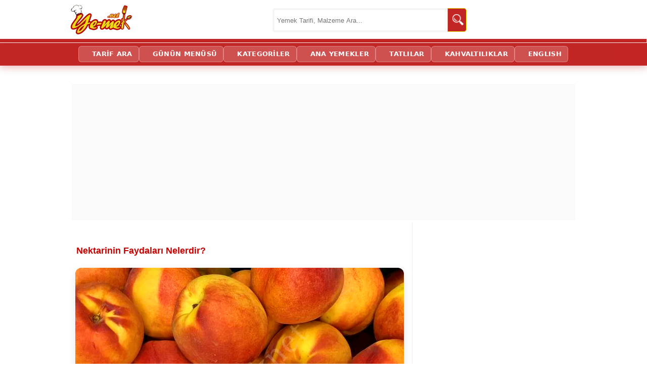

--- FILE ---
content_type: text/html; charset=utf-8
request_url: https://ye-mek.net/faydalari-nelerdir/nektarinin-faydalari
body_size: 17562
content:


<!DOCTYPE html>
<!--[if IE 8]>
<html id="ie8" lang="tr">
<![endif]-->
<!--[if IE 9]>
<html id="ie9" lang="tr">
<![endif]-->
<!--[if !(IE) ]><!-->
<html lang="tr" xmlns:fb="http://ogp.me/ns/fb#">
<!--<![endif]-->
<head id="Head1"><meta charset="UTF-8" /><meta name="viewport" content="initial-scale=1, maximum-scale=5, minimum-scale=1, width=device-width, height=device-height" /><title>
	Nektarinin Faydaları | Resimli ve Videolu Tarifler
</title><meta name="google-translate-customization" content="d881924c717b2c27-3046df0ffbd0b67c-g3149f4ffa99697a2-e" /><meta name="google-site-verification" content="hQySbl5L-V5MCrb1hZ3C3-WAYvfaH37poIUPmSic_Oc" /><meta name="ahrefs-site-verification" content="adac4ab333bca0b460f11f3c5826fdf355153a0a378b28c652ee057fdcce7ad2" /><meta name="msvalidate.01" content="E792A628CCA436E81F51D0CB7BB6D86A" /><link rel="alternate" type="application/rss+xml" title="Yemek Tarifleri | RSS Beslemesi" href="https://ye-mek.net/feed/" /><link rel="alternate" type="application/rss+xml" title="Recipes From Turkish Cuisine | RSS Feed" href="https://ye-mek.net/feed/en/" /><meta name="twitter:card" content="summary" /><meta name="twitter:creator" content="yemeknet" /><meta name="pinterest-rich-pin" content="true" /><link rel="dns-prefetch" href="https://www.googletagmanager.com" /><link rel="dns-prefetch" href="https://cdn.ye-mek.net" /><link rel="dns-prefetch" href="https://img.ye-mek.net" /><link rel="dns-prefetch" href="https://static.virgul.com" /><link rel="dns-prefetch" href="https://securepubads.g.doubleclick.net" /><link rel="dns-prefetch" href="https://pagead2.googlesyndication.com" /><link rel="preconnect" href="https://cdn.ye-mek.net" /><link rel="preconnect" href="https://img.ye-mek.net" /><link rel="preconnect" href="https://static.virgul.com" /><meta name="twitter:card" content="photo" /><meta name="twitter:creator" content="@yemeknet" /><meta name="twitter:site" content="@yemeknet" /><meta name="twitter:image:width" content="500" /><meta name="twitter:image:height" content="332" /><meta property="article:publisher" content="https://www.facebook.com/yemeknet" /><meta property="article:author" content="https://www.facebook.com/yemeknet" /><meta property="fb:pages" content="190944894570209" /><meta property="og:type" content="article" /><meta property="og:locale" content="tr_TR" /><meta property="og:image:width" content="1000" /><meta property="og:image:height" content="521" /><meta name="author" content="yemeknet" /><meta property="og:site_name" content="YemekNet" /><link rel="apple-touch-icon" sizes="57x57" href="/apple-icon-57x57.png" /><link rel="apple-touch-icon" sizes="60x60" href="/apple-icon-60x60.png" /><link rel="apple-touch-icon" sizes="72x72" href="/apple-icon-72x72.png" /><link rel="apple-touch-icon" sizes="76x76" href="/apple-icon-76x76.png" /><link rel="apple-touch-icon" sizes="114x114" href="/apple-icon-114x114.png" /><link rel="apple-touch-icon" sizes="120x120" href="/apple-icon-120x120.png" /><link rel="apple-touch-icon" sizes="144x144" href="/apple-icon-144x144.png" /><link rel="apple-touch-icon" sizes="152x152" href="/apple-icon-152x152.png" /><link rel="apple-touch-icon" sizes="180x180" href="/apple-icon-180x180.png" /><link rel="icon" type="image/png" sizes="192x192" href="/android-icon-192x192.png" /><link rel="icon" type="image/png" sizes="32x32" href="/favicon-32x32.png" /><link rel="icon" type="image/png" sizes="96x96" href="/favicon-96x96.png" /><link rel="icon" type="image/png" sizes="16x16" href="/favicon-16x16.png" /><link rel="manifest" href="/manifest.json" /><meta name="msapplication-TileColor" content="#ffffff" /><meta name="msapplication-TileImage" content="/ms-icon-144x144.png" /><meta name="theme-color" content="#ffffff" /><meta name="application-name" content="Kolay ve Pratik Resimli Yemek Tarifleri" /><meta name="msapplication-window" content="width=device-width;height=device-height" /><meta name="msapplication-tooltip" content="Kolay ve Resimli Pratik Yemek Tarifleri, Türk Mutfağından Değişik ve Pratik Lezzetler. Tamamı denenmiş, güvenilir ve adım adım resimlidir." />

    <script src="https://ajax.googleapis.com/ajax/libs/jquery/1.9.1/jquery.min.js"></script>
    


    <script src="https://ye-mek.net/js/yemeknet.js?v=1"></script>

  

    <!-- Google tag (gtag.js) -->
    <script async src="https://www.googletagmanager.com/gtag/js?id=G-6B70JBQEWN"></script>
    <script>
        window.dataLayer = window.dataLayer || [];
        function gtag() { dataLayer.push(arguments); }
        gtag('js', new Date());

        gtag('config', 'G-6B70JBQEWN');
    </script>

 


    

    
        <script type="text/javascript">
            noktaad = { ads: new Array(), site: 'yemek_net' };
            var noktaScript = document.createElement('script');
            noktaScript.async = true; noktaScript.type = "text/javascript"; noktaScript.id = 'nokta-ad-script';
            noktaScript.src = 'https://static.virgul.com/theme/mockups/adcode/outside.js?dts=' + parseInt(new Date().getTime() / 86400000);
            document.getElementsByTagName('head')[0].appendChild(noktaScript);
    </script>

    <script type="text/javascript">

        if (top.location != self.location) top.location = self.location;

        //document.addEventListener("DOMContentLoaded", function () { lazyloadImages() }); var lazyloadImages = function () { var e, t = function (e) { try { var t = e.dataset.src; if (!t) return; if (e.classList.contains('img-loaded')) return; e.src = t, e.classList.add("img-loaded"), e.removeAttribute('data-src'); } catch (a) { } }, a = document.querySelectorAll("img"), r = a.length; if ("IntersectionObserver" in window) { e = new IntersectionObserver(function a(n) { 0 === r && e.disconnect(); for (var o = 0; o < n.length; o++) { var s = n[o]; s.intersectionRatio > 0 && (r--, e.unobserve(s.target), t(s.target)) } }, { rootMargin: "1000px 0px", threshold: .01 }); for (var n = 0; n < a.length; n++) { var o = a[n]; !o.classList.contains("img-loaded") && e.observe(o) } } else for (var n = 0; n < a.length; n++) { var o = a[n]; t(o) } };

        document.addEventListener("click", function (t) { try { if (t.target.closest && t.target.closest(".acilir-bolum-butonu")) { var e = t.target.closest(".acilir-bolum"); if (!e) return; var i = e.querySelector(".acilir-bolum-metni"); if (!i) return; e.classList.toggle("aktif") ? (i.style.maxHeight = i.scrollHeight + "px", "undefined" != typeof gtag && gtag("event", "D_devamini_oku", { event_category: "Etkilesim", sayfa_bilgisi: window.location.href })) : i.style.maxHeight = null } } catch (l) { } });
 
        function redirectToSearchPage() { return window.location.href = "https://ye-mek.net/ara/?p=" + document.getElementById("searchTermText").value, !1 }

        //window.onscroll = function () { fixHeader() }; function fixHeader() { var a = document.getElementById("main-navbar"); window.pageYOffset > 80 ? a.classList.add("stickySmall") : a.classList.remove("stickySmall") }

        document.addEventListener("DOMContentLoaded", function () { var e; document.querySelectorAll(".akilli-menu-wrap").forEach(function (e) { if (e.scrollHeight > 400) { e.classList.add("menu-kisitli"); var t = e.getAttribute("data-btn-text") || "Devamını G\xf6r \uD83D\uDC47", i = document.createElement("a"); i.innerHTML = t, i.href = "javascript:void(0)", i.className = "dinamik-devam-btn", i.onclick = function () { e.classList.remove("menu-kisitli"), i.style.display = "none" }, e.parentNode.insertBefore(i, e.nextSibling) } }) });

 
    </script>

  
 
 <script type="application/ld+json">
{
  "@context": "https://schema.org",
  "@type": "Organization",
  "name": "YemekNet",
  "legalName": "YEMEKNET",
  "alternateName": [
    "yemek.net",
    "YE-MEK.NET",
    "Ye-mek.net",
    "Yemek Net",
     "YEMEKNET"
  ],
  "url": "https://ye-mek.net/",
  "logo": "https://ye-mek.net/App_UI/Img/yemeknet-logo.jpg",
  "foundingDate": "2012",
  "description": "2012'den beri Türkiye'nin tek %100 denenmiş tarif platformu. Dışarıdan tarif kabul etmeyen, sadece kendi şeflerinin onayladığı garantili ve adım adım resimli tarifler YemekNet mutfağında.",
  "contactPoint": {
    "@type": "ContactPoint",
    "contactType": "customer service",
    "email": "iletisim@ye-mek.net",
    "availableLanguage": ["Turkish", "English"]
  },
  "sameAs": [
    "https://www.facebook.com/yemeknet/",
    "https://www.facebook.com/yemeknetvideo/",
    "https://www.facebook.com/videolutarifler/",
    "https://www.facebook.com/yemeknettarifleri/",
    "https://www.facebook.com/yemeknetyemekleri/",
    "https://www.instagram.com/yemeknet/",
    "https://x.com/yemeknet/",
    "https://www.youtube.com/@yemeknet",
    "https://tr.pinterest.com/yemeknet/",
    "https://www.linkedin.com/company/wwwyemeknet"
  ]
}
</script>

<script type="application/ld+json">
{
  "@context": "https://schema.org",
  "@type": "WebSite",
  "name": "YemekNet",
  "url": "https://ye-mek.net/",
  "potentialAction": {
    "@type": "SearchAction",
    "target": "https://ye-mek.net/ara/?p={search_term_string}",
    "query-input": "required name=search_term_string"
  }
}
</script>

 
 
<!-- Yandex.Metrika counter -->
<script type="text/javascript" >
   (function(m,e,t,r,i,k,a){m[i]=m[i]||function(){(m[i].a=m[i].a||[]).push(arguments)};
   m[i].l=1*new Date();
   for (var j = 0; j < document.scripts.length; j++) {if (document.scripts[j].src === r) { return; }}
   k=e.createElement(t),a=e.getElementsByTagName(t)[0],k.async=1,k.src=r,a.parentNode.insertBefore(k,a)})
   (window, document, "script", "https://mc.yandex.ru/metrika/tag.js", "ym");

   ym(102074747, "init", {
        clickmap:true,
        trackLinks:true,
        accurateTrackBounce:true,
        webvisor:true
   });
</script>
<noscript><div><img src="https://mc.yandex.ru/watch/102074747" style="position:absolute; left:-9999px;" alt="" /></div></noscript>
<!-- /Yandex.Metrika counter -->

    

<meta name="robots" content="index, follow" />
<script  src="https://ye-mek.net/App_UI/js/porsiyon.js?v=1"> </script> 
<script  src="https://ye-mek.net/App_UI/js/malzemeListesi.js?v=6"> </script> 




<script  type="text/javascript">

    var limit = "15:00"

    if (document.images) {
        var parselimit = limit.split(":")
        parselimit = parselimit[0] * 60 + parselimit[1] * 1
    }
    function ReloadPageForNewRecipes() {
        if (!document.images)
            return
        if (parselimit == 1)
            window.location.reload()
        else {
            parselimit -= 1
            curmin = Math.floor(parselimit / 60)
            cursec = parselimit % 60
            setTimeout("ReloadPageForNewRecipes()", 1000)
        }
    }

    window.onload = ReloadPageForNewRecipes
 
    function ReloadImages() {
        window.location.reload();
    }
 
 

 
</script>
 
 

<link href="https://ye-mek.net/App_UI/maincss.css?v=45" rel="stylesheet" type="text/css" /><link href="https://ye-mek.net/App_UI/desktopTR.css?v=45" rel="stylesheet" type="text/css" /><meta property="og:title" content="NEKTARİNİN FAYDALARI (Hep Şeftali İle Karıştırılan Nektarinin Şeftaliden Çok Çok Farklı Bir Faydası Var)" /><meta name="tarifinAdi" content="Nektarinin Faydaları" /><link rel="canonical" href="https://ye-mek.net/faydalari-nelerdir/nektarinin-faydalari" /><meta property="og:url" content="https://ye-mek.net/faydalari-nelerdir/nektarinin-faydalari" /><link rel="amphtml" href="https://ye-mek.net/amp/faydalari-nelerdir/nektarinin-faydalari" /><meta property="og:image" content="https://img.ye-mek.net/img/f1/nektarinin-faydalari.jpg" /><meta property="og:image" content="https://img.ye-mek.net/img/f2/nektarinin-faydalari.jpg" /><meta property="og:image" content="https://img.ye-mek.net/img/f/nektarinin-faydalari.jpg" /><meta name="Keywords" /><meta name="description" content="Hep Şeftali İle Karıştırılan Nektarinin Şeftaliden Çok Çok Farklı Bir Faydası Var : Nektarinin Faydaları - Nektarin mide rahatsızlıklarından bağışıklık sistemine, tansiyondan kan şekerine, kas ağrılarından göz sağlığına kadar onlarca derde şifa bir meyvedir." /><meta property="og:description" content="Nektarinin Faydaları - Nektarin mide rahatsızlıklarından bağışıklık sistemine, tansiyondan kan şekerine, kas ağrılarından göz sağlığına kadar onlarca derde şifa bir meyvedir." /><script type='text/javascript'>window.googleCustom ='rec=yemek,FAYDALARI,MEYVELER,&rec_ing=yemek';</script></head>
<body onkeydown="return (event.keyCode!=13)">




    <div id="fb-root"></div>
    <script>(function (d, s, id) {
    var js, fjs = d.getElementsByTagName(s)[0];
    if (d.getElementById(id)) return;
    js = d.createElement(s); js.id = id;
    js.src = "//connect.facebook.net/tr_TR/sdk.js#xfbml=1&appId=578227188929358&version=v2.0";
    fjs.parentNode.insertBefore(js, fjs);
}(document, 'script', 'facebook-jssdk'));</script>



 

    <form method="post" action="./default.aspx?p=30734&amp;i=&amp;n=faydalari-nelerdir%2fnektarinin-faydalari&amp;m=False&amp;r=640&amp;l=17.01.2023+00%3a00%3a00&amp;o=" id="form1">
<div class="aspNetHidden">
<input type="hidden" name="__VIEWSTATE" id="__VIEWSTATE" value="/wEPDwUJOTA3MTIwMzY4ZGQcFrfMQtquv9ZfdHWmdtGUgnHGsQv5hh0QkXtODwo7Ug==" />
</div>

<script type="text/javascript">
//<![CDATA[
var theForm = document.forms['form1'];
if (!theForm) {
    theForm = document.form1;
}
function __doPostBack(eventTarget, eventArgument) {
    if (!theForm.onsubmit || (theForm.onsubmit() != false)) {
        theForm.__EVENTTARGET.value = eventTarget;
        theForm.__EVENTARGUMENT.value = eventArgument;
        theForm.submit();
    }
}
//]]>
</script>


<script src="/WebResource.axd?d=sTwIjwQ1vx9o2MxcKf8CXXpQ_J8g3__9ECnkK9SixvnHeRp7R_x9T0UFAsapZjQ69z0KnSMRwyu-Vu2QJm9uN6Ip5TEuxK5iPT0CjnXM7WA1&amp;t=638563379773552689" type="text/javascript"></script>

<div class="aspNetHidden">

	<input type="hidden" name="__VIEWSTATEGENERATOR" id="__VIEWSTATEGENERATOR" value="CA0B0334" />
	<input type="hidden" name="__SCROLLPOSITIONX" id="__SCROLLPOSITIONX" value="0" />
	<input type="hidden" name="__SCROLLPOSITIONY" id="__SCROLLPOSITIONY" value="0" />
	<input type="hidden" name="__EVENTTARGET" id="__EVENTTARGET" value="" />
	<input type="hidden" name="__EVENTARGUMENT" id="__EVENTARGUMENT" value="" />
	<input type="hidden" name="__EVENTVALIDATION" id="__EVENTVALIDATION" value="/wEdAASld1rKA9Qr0y4TRkR7yhiKvGjzHWXLeDD+ZBkhp4j3SuCzcD5b+xGPclqb7wMBNbRYD/NWr3Ox60WbvL7y83r8AmRe4uF35z5goqfvGX62ATuBqNvxTR1qS+DMiVh3L8U=" />
</div>


        <header>
            <div class="header-ust">
                <div class="logo">
                    <a href="https://ye-mek.net" title="Yemek Tarifleri">YEMEKNET</a>
                </div>
                <div class="header-ust-menu">

                    
                </div>

                <div class="wrap">
                    <div class="search">

                        <input name="ctl00$searchTermText" type="text" id="searchTermText" class="searchTerm" placeholder="Yemek Tarifi, Malzeme Ara..." onkeydown="if (event.keyCode == 13)  redirectToSearchPage()" />
                        <a class="searchButton" onclick="redirectToSearchPage()" href="#" title="Ara">
                            <img src="https://cdn.ye-mek.net/App_UI/Img/searchButton.png" height="22" width="22" alt="Ara">
                        </a>
                    </div>
                </div>


            </div>
            <div class="header-alt">
                <div class="header-alt-wrap">
                    <div class="header-yazi" style="display: none;">
                        
                    </div>
                    <div id="Div1">
                    </div>
                </div>
            </div>
        </header>


        <div id="main-navbar" class="main-navbar3 sticky">
            <div class="container">
                <nav role="navigation">

                    <a class="navScroll" href="https://ye-mek.net">YEMEKNET</a> <a href="https://ye-mek.net/ara/">TARİF ARA</a> <a href="https://ye-mek.net/menu/">GÜNÜN MENÜSÜ</a> <a href="https://ye-mek.net/tumtarifler/">KATEGORİLER</a> <a href="https://ye-mek.net/ana-yemek-tarifleri">ANA YEMEKLER</a> <a href="https://ye-mek.net/tatli-tarifleri">TATLILAR</a> <a href="https://ye-mek.net/kahvaltiliklar">KAHVALTILIKLAR</a> <a href="https://ye-mek.net/en/">ENGLISH</a>
 
                </nav>
            </div>
        </div>


        <div class="orta">

            <div id="master_orta_icerik" class="orta-icerik">
                <div id="manset">
                    
                </div>
            </div>

            <div class="addForMainPage">
                <div class="nokta-display-ad" data-nokta-zone="153366"></div>
            </div>
            <div id="arama-alan">
            </div>
            <div id="kategori-alani">
                <select name="ctl00$drpKategoriler" id="drpKategoriler" class="KategoriMain" onchange="if (this.value) window.location.href=this.value">
	<option value="https://ye-mek.net">YEMEKNET &#174;</option>
	<option value="https://ye-mek.net/tumtarifler/">KATEGORİLER</option>

</select>
 
            </div>

            <div class="index">

                 <main role="main">
                <div class="index-baslik">
                  
                        
   Nektarinin Faydaları 

 
                </div>

               
                <div id="IndexOrta" class="index-orta">
                    
    
   <main role='main'><div id='enUst'><div class='divMain'><div  id='malzemeler' class="preContent"><h2>Nektarinin Faydaları Nelerdir?</h2>
 <div id='buyukResim1'><center><a href='https://ye-mek.net/faydalari-nelerdir/nektarinin-faydalari'><img fetchpriority='high' decoding='async'  itemprop='image'  src ='https://cdn.ye-mek.net/App_UI/Img/out/650/2023/01/nektarinin-faydalari-resimli-yemek-tarifi(9).jpg' width='650' height='487' title='Nektarinin Faydaları' alt='Nektarinin Faydaları' /> <br/><span itemprop='name'>Nektarinin Faydaları</span></a></center></div><h3><strong>Nektarin Neye İyi Gelir?</strong></h3>
<div id="MalzemeListesi">
<ul>

 <li>Göz sağlığına iyi gelir.</li>  
 <li>Sindirimi kolaylaştırır.</li>  
 <li>Bağışıklık sistemini güçlendirir.</li>  
 <li>Daha güzel bir cilde sahip olmayı sağlar.</li>  
 <li>Kalp sağlığını korur.</li>  
 <li>Tansiyonu dengeler.</li>  
 <li>Kemik sağlığına iyi gelir.</li>  
 <li>Kan şekerini dengeler.</li>  
 <li>Böbrek taşı oluşumuna karşı etkilidir.</li>  
 <li>Kas ağrılarına iyi gelir.</li>  
 <li>Mide rahatsızlıklarına karşı etkilidir.</li>  
 <li>Enerji verir.</li>  
 <li>Sağlıklı kilo vermeye yardımcı olur.</li> 

</ul>
</div>

<h3>Nektarin</h3>

</div><div class="nokta-display-ad" data-nokta-zone="153376"></div><div  id='hazirlanis' class="content">

<p>Nektarin çoğu kez şeftali ile karıştırılan, şeftaliye oldukça benzeyen bir meyvedir. Sulu etli, yuvarlak bir yapısı olup kabuğu tüylü değildir. Erik derisi gibi tüysüz bir yüzeyi olup soyularak ya da kabuğuyla tüketilebilir.</p>  
 
<img class='PageInsideImages' decoding='async' loading='lazy' src ='https://cdn.ye-mek.net/App_UI/Img/out/650/2023/01/nektarinin-faydalari-resimli-yemek-tarifi(1).jpg' width='650' alt='Hep Şeftali İle Karıştırılan Nektarinin Şeftaliden Çok Çok Farklı Bir Faydası Var : Nektarinin Faydaları' title='Hep Şeftali İle Karıştırılan Nektarinin Şeftaliden Çok Çok Farklı Bir Faydası Var : Nektarinin Faydaları' data-menu-order='1' />

<p>Ilıman iklim şartlarını seven nektarinin hasadı kuzey yarım kürede birçok yerde mayıs ayında yapılsa da dünya genelinde birçok yerde yetiştirilebilmektedir. Bu yüzden pazarlarda, reyonlarda, marketlerde yıl boyunca bulunabilir.</p>  
 
<div class="nokta-display-ad" data-nokta-zone="153376"></div>

<p>Daha çok taze olarak tüketilen nektarin pişirilerek daha uzun süre muhafaza edilebilir. Reçel ve jöle yapımında kullanılabilir. Tatlıların, keklerin, turtaların, kreplerin, şerbetlerin ya da dondurmaların bir parçası olabilir.</p>  
 
<img class='PageInsideImages' decoding='async' loading='lazy' src ='https://cdn.ye-mek.net/App_UI/Img/out/650/2023/01/nektarinin-faydalari-resimli-yemek-tarifi(2).jpg' width='650' alt='Hep Şeftali İle Karıştırılan Nektarinin Şeftaliden Çok Çok Farklı Bir Faydası Var : Nektarinin Faydaları' title='Hep Şeftali İle Karıştırılan Nektarinin Şeftaliden Çok Çok Farklı Bir Faydası Var : Nektarinin Faydaları' data-menu-order='2' />

<p>Nektarinin ağacı şeftali ağacına oldukça benzer. Aslında bir tür şeftali çeşididir. Bu yüzden düşük sıcaklıklara duyarlı olup meyve tutumu için ışığa ihtiyacı vardır. Rosaceae familyasına ait bir tür olup dallı yüzeysel bir kök sistemine sahiptir. -15 derece altındaki sıcaklıklara uygun değildir. Erkek çiçeklendiğinden dolayı ilkbahar donlarına karşı hassas olup sıcaklık değerleri eksiye düştüğü anda etkilenebilir.</p>

<div class="nokta-display-ad" data-nokta-zone="153376"></div>

<p>Meyve vermesi için yüksek sıcaklığa ihtiyaç vardır. Şeftali tohumlarından nektarin, nektarin ağaçlarından da şeftali doğabilir. İnsan sağlığı açısından nektarinin birçok faydası vardır.</p>  

<h3>Nektarin Kaç Kaloridir?</h3>

<p>100 gr nektarin yaklaşık 43 kaloridir. 1 adet nektarin ortalama 110 gram gelir ve bu da yaklaşık 47 kaloriye denk gelir. 1 adet büyük nektarin de yaklaşık 86 kaloridir.</p>
 
<img class='PageInsideImages' decoding='async' loading='lazy' src ='https://cdn.ye-mek.net/App_UI/Img/out/650/2023/01/nektarinin-faydalari-resimli-yemek-tarifi(3).jpg' width='650' alt='Hep Şeftali İle Karıştırılan Nektarinin Şeftaliden Çok Çok Farklı Bir Faydası Var : Nektarinin Faydaları' title='Hep Şeftali İle Karıştırılan Nektarinin Şeftaliden Çok Çok Farklı Bir Faydası Var : Nektarinin Faydaları' data-menu-order='3' />

<h3>Nektarinin Besin Değeri</h3>

<p> 100 gr nektarin 8.62 gr karbonhidrat, 0.2 gr protein, 0.35 gr yağ, 2 gr lif içerir. </p>

<h3>Nektarinin Sağlığa Faydaları Nelerdir? Nektarin Neye İyi Gelir?</h3>

<p>Nektarin mide rahatsızlıklarından bağışıklık sistemine, tansiyondan kan şekerine, kas ağrılarından göz sağlığına kadar onlarca derde şifa bir meyvedir.</p>  

<div class="nokta-display-ad" data-nokta-zone="153376"></div>

<h3>1 - Göz Sağlığına İyi Gelir</h3>  
 
<p>Nektarin göz sağlığı için son derece etkili bir meyvedir. İçerisinde bol miktarda lutein bulunur. Bu da gözleri besler. Özellikle yaşlanmaya bağlı ortaya çıkan makula dejenerasyonu ve katarakt gibi göz rahatsızlıklarının önlenmesinde nektarin etkilidir. Zararlı ışınlara karşı da koruma sağlamaktadır.</p>  
 
<img class='PageInsideImages' decoding='async' loading='lazy' src ='https://cdn.ye-mek.net/App_UI/Img/out/650/2023/01/nektarinin-faydalari-resimli-yemek-tarifi(4).jpg' width='650' alt='Hep Şeftali İle Karıştırılan Nektarinin Şeftaliden Çok Çok Farklı Bir Faydası Var : Nektarinin Faydaları' title='Hep Şeftali İle Karıştırılan Nektarinin Şeftaliden Çok Çok Farklı Bir Faydası Var : Nektarinin Faydaları' data-menu-order='4' />

<h3>2 - Sindirimi Kolaylaştırır</h3>  
 
<p>Nektarin zengin lif içeriğiyle dikkat çeken bir meyvedir. Lif yapısıyla bağırsaklardaki suyun emilimini düzenlemektedir. Bağırsaklarda hareketlilik sağlamakta ve kabızlık gibi sorunların önlenmesini sağlamaktadır.</p>  
 
<div class="nokta-display-ad" data-nokta-zone="153376"></div>

<h3>3 - Bağışıklık Sistemini Güçlendirir</h3>  
 
<p>Nektarin tam bir bağışıklık dostudur. İçeriğinde bol miktarda doğal antioksidan, polifenol, karotenoid ve C vitamini bulunur. Bunların her biri vücudun bağışıklık sistemini güçlendirmekte, soğuk algınlığından kansere kadar pek çok hastalıktan korunmada yardımcı olmaktadır.</p>  
 
<img class='PageInsideImages' decoding='async' loading='lazy' src ='https://cdn.ye-mek.net/App_UI/Img/out/650/2023/01/nektarinin-faydalari-resimli-yemek-tarifi(5).jpg' width='650' alt='Hep Şeftali İle Karıştırılan Nektarinin Şeftaliden Çok Çok Farklı Bir Faydası Var : Nektarinin Faydaları' title='Hep Şeftali İle Karıştırılan Nektarinin Şeftaliden Çok Çok Farklı Bir Faydası Var : Nektarinin Faydaları' data-menu-order='5' />

<h3>4 - Daha Güzel Bir Cilde Sahip Olmayı Sağlar</h3>  
 
<p>Nektarin içeriğindeki bio tatlandırıcı sayesinde cildin daha sağlıklı olmasına yardımcı olur. Beta karoten, lutein, C vitamini gibi antioksidanlar cilt hücrelerini koruyup onarılmasına yardımcı olmaktadır. Düzenli olarak nektarin tüketimi genç, canlı bir cilde sahip olmayı sağlamaktadır.</p>  
 
<div class="nokta-display-ad" data-nokta-zone="153376"></div>

<h3>5 - Kalp Sağlığını Korur</h3>  
 
<p>Nektarin bol miktarda potasyum ve life sahiptir. Bu sayede kolesterol seviyesinin dengelenmesine yardımcı olur. Kalp ve damar sağlığını koruyarak kalbin uzun yıllar daha sağlıklı olmasına, işlevini başarıyla yerine getirmesini sağlar.</p>  
 
<img class='PageInsideImages' decoding='async' loading='lazy' src ='https://cdn.ye-mek.net/App_UI/Img/out/650/2023/01/nektarinin-faydalari-resimli-yemek-tarifi(6).jpg' width='650' alt='Hep Şeftali İle Karıştırılan Nektarinin Şeftaliden Çok Çok Farklı Bir Faydası Var : Nektarinin Faydaları' title='Hep Şeftali İle Karıştırılan Nektarinin Şeftaliden Çok Çok Farklı Bir Faydası Var : Nektarinin Faydaları' data-menu-order='6' />

<h3>6 - Tansiyonu Dengeler</h3>  
 
<p>Tansiyon hastalarının beslenme düzeni çok önemlidir ve nektarin tansiyon hastaları için en ideal meyvelerden bir tanesidir. İçeriğindeki bol potasyum kan basıncını dengeleyerek tansiyonun kontrol altında tutulmasını sağlamaktadır.</p>  
 
<div class="nokta-display-ad" data-nokta-zone="153376"></div>

<h3>7 - Kemik Sağlığına İyi Gelir</h3>  
 
<p>Nektarin kas ve kemik sağlığı için oldukça faydalı bir meyvedir. İçeriğindeki kolajen maddesi sayesinde kasları bir arada tutar. Düzenli nektarin tüketimi daha sağlıklı bir kas ve kemik yapısına sahip olmaya yardımcı olur.</p>  
 
<img class='PageInsideImages' decoding='async' loading='lazy' src ='https://cdn.ye-mek.net/App_UI/Img/out/650/2023/01/nektarinin-faydalari-resimli-yemek-tarifi(7).jpg' width='650' alt='Hep Şeftali İle Karıştırılan Nektarinin Şeftaliden Çok Çok Farklı Bir Faydası Var : Nektarinin Faydaları' title='Hep Şeftali İle Karıştırılan Nektarinin Şeftaliden Çok Çok Farklı Bir Faydası Var : Nektarinin Faydaları' data-menu-order='7' />

<h3>8 - Kan Şekerini Dengeler</h3>  
 
<p>Nektarin içeriğindeki mineraller ve vitaminler sayesinde kan şekerinin dengelenmesine yardımcı olur.</p>  
 
<div class="nokta-display-ad" data-nokta-zone="153376"></div>

<h3>9 - Böbrek Taşı Oluşumuna Karşı Etkilidir</h3>  
 
<p>Nektarin birçok kişinin mustarip olduğu ve son derece şiddetli ağrılara neden olan böbrek taşı oluşumunu önlemede etkilidir. İçeriğindeki lif sayesinde kabızlığa iyi gelmekte, bağırsakların daha iyi çalışmasını sağlamaktadır. Düzenli nektarin tüketimi böbrek taşı riskini azaltmaktadır.</p>  
 
<img class='PageInsideImages' decoding='async' loading='lazy' src ='https://cdn.ye-mek.net/App_UI/Img/out/650/2023/01/nektarinin-faydalari-resimli-yemek-tarifi(8).jpg' width='650' alt='Hep Şeftali İle Karıştırılan Nektarinin Şeftaliden Çok Çok Farklı Bir Faydası Var : Nektarinin Faydaları' title='Hep Şeftali İle Karıştırılan Nektarinin Şeftaliden Çok Çok Farklı Bir Faydası Var : Nektarinin Faydaları' data-menu-order='8' />

<h3>10 - Kas Ağrılarına İyi Gelir</h3>  
 
<p>Nektarin kas ağrılarıyla mücadelede oldukça etkilidir. Bu nedenle sık sık kas ağrısı yaşayanlar ya da kas ağrısına neden olacak egzersizler yapanlar nektarin tüketerek ağrılarından kurtulabilirler. Yorucu bir iş yaşantısına sahip olanlar kas ve eklem ağrılarına karşı nektarin ile çare bulabilirler. Aynı zamanda kasları bir arada tutarak kas sistemini güçlendirmektedir.</p>  
 
<div class="nokta-display-ad" data-nokta-zone="153376"></div>

<h3>11 - Mide Rahatsızlıklarına Karşı Etkilidir</h3>  
 
<p>Nektarin tam bir bağırsak ve mide dostudur. Mide ağrılarının dindirilmesinde oldukça etkili olan meyve, bağırsak kurtlarıyla savaşmaktadır.</p>  
 
<img class='PageInsideImages' decoding='async' loading='lazy' src ='https://cdn.ye-mek.net/App_UI/Img/out/650/2023/01/nektarinin-faydalari-resimli-yemek-tarifi(9).jpg' width='650' alt='Hep Şeftali İle Karıştırılan Nektarinin Şeftaliden Çok Çok Farklı Bir Faydası Var : Nektarinin Faydaları' title='Hep Şeftali İle Karıştırılan Nektarinin Şeftaliden Çok Çok Farklı Bir Faydası Var : Nektarinin Faydaları' data-menu-order='9' />

<h3>12 - Enerji Verir</h3>  
 
<p>Nektarin içerdiği mineraller sayesinde bol enerji verir. Yorgunluktan kurtulma yanında daha dinç, daha hareketli bir yaşantıya yardımcı olur.</p>  
 
<div class="nokta-display-ad" data-nokta-zone="153376"></div>

<h3>13 - Sağlıklı Kilo Vermeye Yardımcı Olur</h3>  
 
<p>Nektarin sağlıklı kilo vermek isteyenlerin diyetlerinde mutlaka olması gereken, tokluk hissi vererek daha az yemeye yardımcı olan bir meyvedir.</p>  
  

<p style="text-align:right;">Afiyet olsun</p><br/><script>REKLAM(402);</script><h3>Videolu Tariflerimiz de Harika! Aşağıdan Hemen İzleyebilirsiniz:</h3><div class='video-kapsayici dikey-video'><iframe loading='lazy' src ='https://www.youtube.com/embed/videoseries?list=PL-Wp7EJcVWigqJtIG3107-i2hl8f-AzCy&rel=0&autoplay=false&theme=light&modestbranding=1&iv_load_policy=3' title='YEMEKNET - Videolu Tarifler' frameborder='0' allowfullscreen></iframe></div><a href='https://www.youtube.com/yemeknet?sub_confirmation=1' rel='noopener noreferrer' target='_blank' title='YouTube Kanalımıza Abone Olun'><img decoding='async' loading='lazy' src ='https://cdn.ye-mek.net/App_UI/Img/social/yemeknet-youtube.jpg' width='100%'  style='max-width: 100% !important;' alt='YEMEKNET YouTube Kanalı'></a><br/><div class="nokta-display-ad" data-nokta-zone="153387"></div><br/><div class='divDynamicCategoryLinks'><ul  itemscope itemtype='http://schema.org/BreadcrumbList'> <li itemprop='itemListElement' itemscope
                                                  itemtype='http://schema.org/ListItem'>
                                                <a itemprop='item' href='https://ye-mek.net'>
                                                <span itemprop='name'>Yemek Tarifleri</span></a>
                                                <meta itemprop='position' content='1' />
                                              </li><li itemprop='itemListElement' itemscope itemtype='http://schema.org/ListItem'><a href='https://ye-mek.net/faydalari-nelerdir'     title='Faydaları Nelerdir?'  itemprop='item' ><span itemprop='name'>Faydaları Nelerdir?</span></a><meta itemprop='position' content='2' /></li></ul></div><script>REKLAM(502);</script><div id='SuggetListDiv'><h3>Bu Tariflere de Göz Atmak İster misiniz?</h3><script>REKLAM(501);</script> <div class='temizle'></div><div class='ListGaleryPageItemDivV2' ><div  id='ListGaleryPageItemDivV2_1' class="galeryPageItemListDiv"><a  target="_top" href="https://ye-mek.net/faydalari-nelerdir/karadutun-faydalari" title="Karadutun Faydaları"><img  height="170" width="220" decoding='async' loading='lazy' src ="https://cdn.ye-mek.net/App_UI/Img/out/420/2023/01/karadutun-faydalari-resimli-yemek-tarifi(7).jpg" alt="Karadutun Faydaları" /></a> <a  target="_top" href="https://ye-mek.net/faydalari-nelerdir/karadutun-faydalari">Karadutun Faydaları</a></div><div  id='ListGaleryPageItemDivV2_2' class="galeryPageItemListDiv"><a  target="_top" href="https://ye-mek.net/faydalari-nelerdir/bogurtlenin-faydalari" title="Böğürtlenin Faydaları"><img  height="170" width="220" decoding='async' loading='lazy' src ="https://cdn.ye-mek.net/App_UI/Img/out/420/2023/01/bogurtlenin-faydalari-resimli-yemek-tarifi(8).jpg" alt="Böğürtlenin Faydaları" /></a> <a  target="_top" href="https://ye-mek.net/faydalari-nelerdir/bogurtlenin-faydalari">Böğürtlenin Faydaları</a></div><div  id='ListGaleryPageItemDivV2_3' class="galeryPageItemListDiv"><a  target="_top" href="https://ye-mek.net/faydalari-nelerdir/keciboynuzunun-faydalari" title="Keçiboynuzunun Faydaları"><img  height="170" width="220" decoding='async' loading='lazy' src ="https://cdn.ye-mek.net/App_UI/Img/out/420/2023/02/keciboynuzunun-faydalari-resimli-yemek-tarifi(11).jpg" alt="Keçiboynuzunun Faydaları" /></a> <a  target="_top" href="https://ye-mek.net/faydalari-nelerdir/keciboynuzunun-faydalari">Keçiboynuzunun Faydaları</a></div><div  id='ListGaleryPageItemDivV2_4' class="galeryPageItemListDiv"><a  target="_top" href="https://ye-mek.net/faydalari-nelerdir/tarcinin-faydalari" title="Tarçının Faydaları"><img  height="170" width="220" decoding='async' loading='lazy' src ="https://cdn.ye-mek.net/App_UI/Img/out/420/2023/02/tarcinin-faydalari-resimli-yemek-tarifi(11).jpg" alt="Tarçının Faydaları" /></a> <a  target="_top" href="https://ye-mek.net/faydalari-nelerdir/tarcinin-faydalari">Tarçının Faydaları</a></div><div  id='ListGaleryPageItemDivV2_5' class="galeryPageItemListDiv"><a  target="_top" href="https://ye-mek.net/faydalari-nelerdir/brokolinin-faydalari" title="Brokolinin Faydaları"><img  height="170" width="220" decoding='async' loading='lazy' src ="https://cdn.ye-mek.net/App_UI/Img/out/420/2023/02/brokolinin-faydalari-resimli-yemek-tarifi(10).jpg" alt="Brokolinin Faydaları" /></a> <a  target="_top" href="https://ye-mek.net/faydalari-nelerdir/brokolinin-faydalari">Brokolinin Faydaları</a></div><div  id='ListGaleryPageItemDivV2_6' class="galeryPageItemListDiv"><a  target="_top" href="https://ye-mek.net/faydalari-nelerdir/bruksel-lahanasinin-faydalari" title="Brüksel Lahanasının Faydaları "><img  height="170" width="220" decoding='async' loading='lazy' src ="https://cdn.ye-mek.net/App_UI/Img/out/420/2023/02/bruksel-lahanasinin-faydalari-resimli-yemek-tarifi(8).jpg" alt="Brüksel Lahanasının Faydaları " /></a> <a  target="_top" href="https://ye-mek.net/faydalari-nelerdir/bruksel-lahanasinin-faydalari">Brüksel Lahanasının Faydaları </a></div><div  id='ListGaleryPageItemDivV2_7' class="galeryPageItemListDiv"><a  target="_top" href="https://ye-mek.net/faydalari-nelerdir/aci-biberin-faydalari" title="Acı Biberin Faydaları"><img  height="170" width="220" decoding='async' loading='lazy' src ="https://cdn.ye-mek.net/App_UI/Img/out/420/2023/02/aci-biberin-faydalari-resimli-yemek-tarifi(10).jpg" alt="Acı Biberin Faydaları" /></a> <a  target="_top" href="https://ye-mek.net/faydalari-nelerdir/aci-biberin-faydalari">Acı Biberin Faydaları</a></div><div  id='ListGaleryPageItemDivV2_8' class="galeryPageItemListDiv"><a  target="_top" href="https://ye-mek.net/faydalari-nelerdir/limonun-faydalari" title="Limonun Faydaları"><img  height="170" width="220" decoding='async' loading='lazy' src ="https://cdn.ye-mek.net/App_UI/Img/out/420/2023/01/limonun-faydalari-resimli-yemek-tarifi(11).jpg" alt="Limonun Faydaları" /></a> <a  target="_top" href="https://ye-mek.net/faydalari-nelerdir/limonun-faydalari">Limonun Faydaları</a></div><script>REKLAM(506);</script><div  id='ListGaleryPageItemDivV2_9' class="galeryPageItemListDiv"><a  target="_top" href="https://ye-mek.net/faydalari-nelerdir/bal-kabaginin-faydalari" title="Bal Kabağının Faydaları"><img  height="170" width="220" decoding='async' loading='lazy' src ="https://cdn.ye-mek.net/App_UI/Img/out/420/2023/01/bal-kabaginin-faydalari-resimli-yemek-tarifi(9).jpg" alt="Bal Kabağının Faydaları" /></a> <a  target="_top" href="https://ye-mek.net/faydalari-nelerdir/bal-kabaginin-faydalari">Bal Kabağının Faydaları</a></div><div  id='ListGaleryPageItemDivV2_10' class="galeryPageItemListDiv"><a  target="_top" href="https://ye-mek.net/faydalari-nelerdir/zencefilin-faydalari" title="Zencefilin Faydaları"><img  height="170" width="220" decoding='async' loading='lazy' src ="https://cdn.ye-mek.net/App_UI/Img/out/420/2023/01/zencefilin-faydalari-resimli-yemek-tarifi(9).jpg" alt="Zencefilin Faydaları" /></a> <a  target="_top" href="https://ye-mek.net/faydalari-nelerdir/zencefilin-faydalari">Zencefilin Faydaları</a></div><div  id='ListGaleryPageItemDivV2_11' class="galeryPageItemListDiv"><a  target="_top" href="https://ye-mek.net/faydalari-nelerdir/zerdecalin-faydalari" title="Zerdeçalın Faydaları"><img  height="170" width="220" decoding='async' loading='lazy' src ="https://cdn.ye-mek.net/App_UI/Img/out/420/2023/01/zerdecalin-faydalari-resimli-yemek-tarifi(10).jpg" alt="Zerdeçalın Faydaları" /></a> <a  target="_top" href="https://ye-mek.net/faydalari-nelerdir/zerdecalin-faydalari">Zerdeçalın Faydaları</a></div><div  id='ListGaleryPageItemDivV2_12' class="galeryPageItemListDiv"><a  target="_top" href="https://ye-mek.net/faydalari-nelerdir/pomelonun-faydalari" title="Pomelonun Faydaları"><img  height="170" width="220" decoding='async' loading='lazy' src ="https://cdn.ye-mek.net/App_UI/Img/out/420/2023/01/pomelonun-faydalari-resimli-yemek-tarifi(10).jpg" alt="Pomelonun Faydaları" /></a> <a  target="_top" href="https://ye-mek.net/faydalari-nelerdir/pomelonun-faydalari">Pomelonun Faydaları</a></div><div  id='ListGaleryPageItemDivV2_13' class="galeryPageItemListDiv"><a  target="_top" href="https://ye-mek.net/faydalari-nelerdir/kestanenin-faydalari" title="Kestanenin Faydaları"><img  height="170" width="220" decoding='async' loading='lazy' src ="https://cdn.ye-mek.net/App_UI/Img/out/420/2023/01/kestanenin-faydalari-resimli-yemek-tarifi(10).jpg" alt="Kestanenin Faydaları" /></a> <a  target="_top" href="https://ye-mek.net/faydalari-nelerdir/kestanenin-faydalari">Kestanenin Faydaları</a></div><div  id='ListGaleryPageItemDivV2_14' class="galeryPageItemListDiv"><a  target="_top" href="https://ye-mek.net/faydalari-nelerdir/narin-faydalari" title="Narın Faydaları"><img  height="170" width="220" decoding='async' loading='lazy' src ="https://cdn.ye-mek.net/App_UI/Img/out/420/2023/01/narin-faydalari-resimli-yemek-tarifi(9).jpg" alt="Narın Faydaları" /></a> <a  target="_top" href="https://ye-mek.net/faydalari-nelerdir/narin-faydalari">Narın Faydaları</a></div><div  id='ListGaleryPageItemDivV2_15' class="galeryPageItemListDiv"><a  target="_top" href="https://ye-mek.net/faydalari-nelerdir/ananasin-faydalari" title="Ananasın Faydaları"><img  height="170" width="220" decoding='async' loading='lazy' src ="https://cdn.ye-mek.net/App_UI/Img/out/420/2023/01/ananasin-faydalari-resimli-yemek-tarifi(11).jpg" alt="Ananasın Faydaları" /></a> <a  target="_top" href="https://ye-mek.net/faydalari-nelerdir/ananasin-faydalari">Ananasın Faydaları</a></div><div  id='ListGaleryPageItemDivV2_16' class="galeryPageItemListDiv"><a  target="_top" href="https://ye-mek.net/faydalari-nelerdir/armudun-faydalari" title="Armudun Faydaları"><img  height="170" width="220" decoding='async' loading='lazy' src ="https://cdn.ye-mek.net/App_UI/Img/out/420/2023/01/armudun-faydalari-resimli-yemek-tarifi(8).jpg" alt="Armudun Faydaları" /></a> <a  target="_top" href="https://ye-mek.net/faydalari-nelerdir/armudun-faydalari">Armudun Faydaları</a></div><script>REKLAM(508);</script><script>REKLAM(505);</script></div><script>REKLAM(504);</script></div><br/><script>REKLAM(404);</script><br/><br/><script>REKLAM(405);</script><br/><br/><br/><script>REKLAM(406);</script><br/><script>REKLAM(407);</script>
<hr/></div><hr/><div class='descDiv'><meta itemprop='description' content='(Hep Şeftali İle Karıştırılan Nektarinin Şeftaliden Çok Çok Farklı Bir Faydası Var : Nektarinin Faydaları) - Nektarin mide rahatsızlıklarından bağışıklık sistemine, tansiyondan kan şekerine, kas ağrılarından göz sağlığına kadar onlarca derde şifa bir meyvedir.' /><br/><span itemprop='name'>Nektarinin Faydaları</span>:<span><a itemprop='url' href='https://ye-mek.net/faydalari-nelerdir/nektarinin-faydalari' title='Nektarinin Faydaları'>https://ye-mek.net/faydalari-nelerdir/nektarinin-faydalari</a></span> <br/>  <div itemprop='author' itemscope itemtype='https://schema.org/Person'><meta itemprop='name' content='Yemeknet Mutfağı'/><meta itemprop='jobTitle' content='Mutfak Şefi ve Kıdemli Tarif Geliştirici'/><meta itemprop='worksFor' content='Yemeknet'/><link itemprop='url' href='https://ye-mek.net/hakkimizda'/></div><meta itemprop='datePublished' content='2023-01-17'><meta itemprop='dateModified' content='2023-01-17'> <meta itemprop='recipeCuisine' content='Türk Mutfağı' /> <meta itemprop='recipeCategory' content='Yemek Tarifleri' /> <div  id='imageObjectOfRecipe'  itemprop='image' itemscope itemtype='https://schema.org/ImageObject'><meta itemprop='url' content='https://img.ye-mek.net/img/f/nektarinin-faydalari.jpg'/> <meta itemprop='width' content='1000'/> <meta itemprop='height' content='521'/> </div><div  id='imageObjectOfRecipe2'  itemprop='image' itemscope itemtype='https://schema.org/ImageObject'><meta itemprop='url' content='https://cdn.ye-mek.net/App_UI/Img/out/650/2023/01/nektarinin-faydalari-resimli-yemek-tarifi(9).jpg'/> <meta itemprop='width' content='650'/> <meta itemprop='height' content='487'/> </div> <noscript><img  class='SocialImage' decoding='async' loading='lazy' src ='https://img.ye-mek.net/img/f1/nektarinin-faydalari.jpg'  width='100%' height='100%'  alt='Nektarinin Faydaları' /></noscript><noscript><img  class='SocialImage' decoding='async' loading='lazy' src ='https://img.ye-mek.net/img/f2/nektarinin-faydalari.jpg'  width='100%' height='100%'  alt='Nektarinin Faydaları' /></noscript><noscript><img  class='SocialImage' decoding='async' loading='lazy' src ='https://img.ye-mek.net/img/p/nektarinin-faydalari.jpg'  width='100%' height='100%'  alt='Nektarinin Faydaları' /></noscript></div><p id='etiketler' class='tag'><h4>Nektarinin Faydaları İle Alakalı Benzer Konular;</h4><div class='tagDiv'><ul><li class='categoryItem' ><a href='https://ye-mek.net/faydalari-nelerdir/nektarinin-faydalari' ><span itemprop='keywords'>Nektarinin Faydaları</span></a></li></ul><br/></p><script>REKLAM(701);</script></div></div></main> <script type='text/javascript'>var postId =30734; var facebookShareText ='';</script> <script type='text/javascript'>
                                function addLink() {
	                            var body_element = document.getElementsByTagName('body')[0];
	                            var selection;
	                            selection = window.getSelection();
                                var title = document.title;
                                 var copytext = 'NEKTARİNİN FAYDALARI (Hep Şeftali İle Karıştırılan Nektarinin Şeftaliden Çok Çok Farklı Bir Faydası Var) - Nektarin mide rahatsızlıklarından bağışıklık sistemine, tansiyondan kan şekerine, kas ağrılarından göz sağlığına kadar onlarca derde şifa bir meyvedir.<br/><br/> https://ye-mek.net/faydalari-nelerdir/nektarinin-faydalari '; var newdiv = document.createElement('div');
	                            newdiv.style.position='absolute';
	                            newdiv.style.left='-99999px';
	                            body_element.appendChild(newdiv);
	                            newdiv.innerHTML = copytext;
	                            selection.selectAllChildren(newdiv);
	                            window.setTimeout(function() {
		                            body_element.removeChild(newdiv);
	                            },0);
	                            }
                                document.oncopy = addLink;
                                </script>
                  
   
 


                    
    


                </div>
                </main>

                <div id="sidebarContent" class="sidebar">

                    
                    <div class="clear"></div>
                    <div class="sidebar-icerik">
                        <div class="nokta-display-ad" data-nokta-zone="153384"></div>
                        
     

                    </div>
					
                    
     


                    


                    <div class="temizle"></div>
                    
    
    


 
                </div>

            </div>

 
            
                <footer>
  <div class="ym-footer-container">
    <div class="ym-footer-grid">

 
        <div class="ym-footer-col">
            <h4>Ana Yemek Tarifleri</h4>
            <ul>
                <li><a href="https://ye-mek.net/ana-yemek-tarifleri" title="Ana Yemek Tarifleri">Ana Yemekler</a></li>
                <li><a href="https://ye-mek.net/et-yemekleri" title="Et Yemekleri">Et Yemekleri</a></li>
                <li><a href="https://ye-mek.net/tavuk-yemekleri" title="Tavuk Yemekleri">Tavuk Yemekleri</a></li>
                <li><a href="https://ye-mek.net/sebze-yemekleri" title="Sebze Yemekleri">Sebze Yemekleri</a></li>
                <li><a href="https://ye-mek.net/kofte-tarifleri" title="Köfte Tarifleri">Köfte Tarifleri</a></li>
                <li><a href="https://ye-mek.net/balik-yemekleri" title="Balık Yemekleri">Balık Yemekleri</a></li>
                <li><a href="https://ye-mek.net/kiymali-yemek-tarifleri" title="Kıymalı Yemekler">Kıymalı Yemekler</a></li>
                <li><a href="https://ye-mek.net/yoresel-tarifler" title="Yöresel Yemek Tarifleri">Yöresel Yemekler</a></li>
            </ul>
        </div>

        <div class="ym-footer-col">
            <h4>Salata & Çorba & Pilav</h4>
            <ul>
                <li><a href="https://ye-mek.net/zeytinyaglilar" title="Zeytinyağlı Yemekler">Zeytinyağlılar</a></li>
                <li><a href="https://ye-mek.net/corbalar" title="Çorba Tarifleri">Çorba Tarifleri</a></li>
                <li><a href="https://ye-mek.net/pilav-tarifleri" title="Pilav Tarifleri">Pilav Tarifleri</a></li>
                <li><a href="https://ye-mek.net/makarna-tarifleri" title="Makarna Tarifleri">Makarna Tarifleri</a></li>
                <li><a href="https://ye-mek.net/salata-tarifleri" title="Salata Tarifleri">Salata Tarifleri</a></li>
                <li><a href="https://ye-mek.net/meze-tarifleri" title="Meze Tarifleri">Meze Tarifleri</a></li>
                <li><a href="https://ye-mek.net/tursu-tarifleri" title="Turşu Tarifleri">Turşu Tarifleri</a></li>
                <li><a href="https://ye-mek.net/pratik-yemek-tarifleri" title="Pratik Yemekler">Pratik Yemekler</a></li>
            </ul>
        </div>

        <div class="ym-footer-col">
            <h4>Kahvaltı & Hamur İşleri</h4>
            <ul>
                <li><a href="https://ye-mek.net/kahvalti-tarifleri" title="Kahvaltılık Tarifler">Kahvaltılıklar</a></li>
                <li><a href="https://ye-mek.net/omletler" title="Omlet Tarifleri">Omlet Tarifleri</a></li>
                <li><a href="https://ye-mek.net/hamur-isi-tarifleri" title="Hamur İşleri">Hamur İşleri</a></li>
                <li><a href="https://ye-mek.net/borek-tarifleri" title="Börek Tarifleri">Börek Tarifleri</a></li>
                <li><a href="https://ye-mek.net/pogaca-tarifleri" title="Poğaça Tarifleri">Poğaça Tarifleri</a></li>
                <li><a href="https://ye-mek.net/milfoy-tarifleri" title="Milföy Tarifleri">Milföy Tarifleri</a></li>
                <li><a href="https://ye-mek.net/ekmek-tarifleri" title="Ekmek Tarifleri">Ekmek Tarifleri</a></li>
                <li><a href="https://ye-mek.net/recel-tarifleri" title="Reçel Tarifleri">Reçel Tarifleri</a></li>
            </ul>
        </div>

        <div class="ym-footer-col">
            <h4>Tatlı Çeşitleri & Kurabiye</h4>
            <ul>
                <li><a href="https://ye-mek.net/tatli-tarifleri" title="Tatlı Tarifleri">Tatlı Tarifleri</a></li>
                <li><a href="https://ye-mek.net/sutlu-tatli-tarifleri" title="Sütlü Tatlılar">Sütlü Tatlılar</a></li>
                <li><a href="https://ye-mek.net/serbetli-tatlilar" title="Şerbetli Tatlılar">Şerbetli Tatlılar</a></li>
                <li><a href="https://ye-mek.net/meyveli-tatlilar" title="Meyveli Tatlılar">Meyveli Tatlılar</a></li>
                <li><a href="https://ye-mek.net/kek-tarifleri" title="Kek Tarifleri">Kek Tarifleri</a></li>
                <li><a href="https://ye-mek.net/kurabiye-tarifleri" title="Kurabiye Tarifleri">Kurabiye Tarifleri</a></li>
                <li><a href="https://ye-mek.net/helva-tarifleri" title="Helva Tarifleri">Helva Tarifleri</a></li>
                <li><a href="https://ye-mek.net/pasta-tarifleri" title="Pasta Tarifleri">Pasta Tarifleri</a></li>
                
            </ul>
        </div>

        <div class="ym-footer-col">
            <h4>Özel Yemek Kategroileri</h4>
            <ul>

           <li><a href="https://ye-mek.net">Yemek Tarifleri</a></li>
           <li><a href="https://ye-mek.net/menu/">Bugün Ne Pişirsem?</a></li>
           <li><a href="https://ye-mek.net/ara/" title="Tarif Ara">Tarif Ara</a></li>
           <li><a href="https://ye-mek.net/TumTarifler/" title="Yemek Tarifleri Kategorileri">Tüm Tarif Kategorileri</a></li>
           <li><a href="https://ye-mek.net/videolu-tarifler" title="Videolu Tarifler">Videolu Tarifler</a></li>
           <li><a href="https://ye-mek.net/ramazan/" title="Ramazan Özel">Ramazan Özel Sayfası</a></li>
           <li><a href="https://ye-mek.net/ramazan/iftartarifleri/" title="İftar Menüsü">İftar Menüleri</a></li>
           <li><a href="https://ye-mek.net/ramazan/sahur/" title="Sahur İçin Tarifler">Sahur Tarifleri</a></li>
          
            </ul>
        </div>
 
    </div>

    <div style="text-align:center; padding: 20px 0; border-top: 1px solid #e1e1e1; margin-top: 30px;">
        <a href="https://ye-mek.net/hakkimizda" style="margin:0 10px; color:#555; text-decoration:none;">Hakkımızda</a> |
        <a href="https://ye-mek.net/cerez-politikasi" style="margin:0 10px; color:#555; text-decoration:none;">Gizlilik Politikası</a> |
        <a href="https://ye-mek.net/cerez-politikasi" style="margin:0 10px; color:#555; text-decoration:none;">Çerez Politikası</a> |
        <a href="https://ye-mek.net/en/" title="Quick and Simple Recipes" style="margin:0 10px; color:#555; text-decoration:none;">English</a> 
    </div>

    <a rel="nofollow" href="//www.dmca.com/Protection/Status.aspx?ID=da1d399b-5fd3-4da3-b5cd-8af692c19999" title="DMCA.com Protection Status" class="dmca-badge">
        <img  decoding='async' loading='lazy'  src ="https://images.dmca.com/Badges/_dmca_premi_badge_5.png?ID=da1d399b-5fd3-4da3-b5cd-8af692c19999" alt="DMCA.com Protection Status"  width="135" height="28" style="width: 135px !important;height: 28px !important;"/></a>
 


    <div class="ym-footer-social" style="border-top:none; margin-top:0;">
        <div class="ym-social-icons">
            <a href="https://www.instagram.com/yemeknet/" target="_blank" rel="noreferrer"><img src="https://img.ye-mek.net/img/instagram.svg" alt="instagram" width="28" height="28"></a>
            <a href="https://twitter.com/yemeknet" target="_blank" rel="noreferrer"><img src="https://img.ye-mek.net/img/x-twitter.svg" alt="X (twitter)" width="28" height="28"></a>
            <a href="https://pinterest.com/yemeknet" target="_blank" rel="noreferrer"><img src="https://img.ye-mek.net/img/pinterest.svg" alt="pinterest" width="28" height="28"></a>
            <a href="https://www.youtube.com/@yemeknet" target="_blank" rel="noreferrer"><img src="https://img.ye-mek.net/img/youtube.svg" alt="youtube" width="28" height="28"></a>
            <a href="https://www.facebook.com/yemeknet" target="_blank" rel="noreferrer"><img src="https://img.ye-mek.net/img/facebook.svg" alt="facebook" width="28" height="28"></a>
            <a href="https://www.tiktok.com/@yemeknet" target="_blank" rel="noreferrer"><img src="https://img.ye-mek.net/img/tiktok.svg" alt="tiktok" width="28" height="28"></a>
        </div>
        <p style="font-size:12px; color:#999; margin-top:10px;">© 2012-2026 YEMEKNET ® - Tüm Hakları Saklıdır.</p>
    </div>
</div>

                    

                    <div class="divFooterAd">
                        
                    </div>

                    <!-- yemeknet -->


                </footer>



        </div>




        <div class="nokta-display-ad nokta-tower nokta-right-tower" data-nokta-zone="153382"></div>
        <div class="nokta-display-ad nokta-tower nokta-left-tower" data-nokta-zone="153383"></div>

        <div class="nokta-display-ad nokta-sticky-bottom"></div>

    

<script type="text/javascript">
//<![CDATA[

theForm.oldSubmit = theForm.submit;
theForm.submit = WebForm_SaveScrollPositionSubmit;

theForm.oldOnSubmit = theForm.onsubmit;
theForm.onsubmit = WebForm_SaveScrollPositionOnSubmit;
//]]>
</script>
</form>


    <script async src="https://images.dmca.com/Badges/DMCABadgeHelper.min.js"> </script>


    
 <script>
     var footerBasliklar = document.querySelectorAll('.ym-footer-col h4');
     footerBasliklar.forEach(function (baslik) {
         baslik.addEventListener('click', function () {
             if (window.innerWidth <= 900) { // Mobilde çalışsın
                 var ebeveyn = this.parentElement;
                 ebeveyn.classList.toggle('aktif');
             }
         });
     });
</script>




</body>
</html>


--- FILE ---
content_type: text/html; charset=utf-8
request_url: https://www.google.com/recaptcha/api2/aframe
body_size: 269
content:
<!DOCTYPE HTML><html><head><meta http-equiv="content-type" content="text/html; charset=UTF-8"></head><body><script nonce="DykYN1vbzCh2qGkmFWV5Mg">/** Anti-fraud and anti-abuse applications only. See google.com/recaptcha */ try{var clients={'sodar':'https://pagead2.googlesyndication.com/pagead/sodar?'};window.addEventListener("message",function(a){try{if(a.source===window.parent){var b=JSON.parse(a.data);var c=clients[b['id']];if(c){var d=document.createElement('img');d.src=c+b['params']+'&rc='+(localStorage.getItem("rc::a")?sessionStorage.getItem("rc::b"):"");window.document.body.appendChild(d);sessionStorage.setItem("rc::e",parseInt(sessionStorage.getItem("rc::e")||0)+1);localStorage.setItem("rc::h",'1769867908538');}}}catch(b){}});window.parent.postMessage("_grecaptcha_ready", "*");}catch(b){}</script></body></html>

--- FILE ---
content_type: text/css
request_url: https://ye-mek.net/App_UI/desktopTR.css?v=45
body_size: 13394
content:


       .pageContent h3,.categoryHeaderBottom,.categoryHeaderInside,.categoryHeader{border-bottom-color:#ca000024;border-bottom-width:2px;border-bottom-style:solid;margin-top:10px;margin-bottom:8px;padding-bottom:7px;font-size:18px;color:#344f5e;padding-left:10px;padding-top:15px;font-weight:600}.content .searchTag,.preContent .searchTag{color:#c62828;border-bottom:1px dashed #c62828;text-decoration:none;font-weight:600}.categoryHeader a{color:#ca0000!important}.categoryHeaderInside a,.categoryHeaderBottom a{color:black!important}.categoryHeaderInside,.categoryHeaderBottom{position:relative;display:inline-block;background:#f3ca1d;border-radius:4px;box-shadow:0 3px 3px -1px #c3c3c3;min-height:100%;text-align:center;margin:0 10px 0 0;text-decoration:none;font-size:16px;width:100%;color:#000}.categoryHeaderBottom,.categoryHeaderInside{font-weight:600;margin-bottom:10px;margin-top:5px;display:block;max-width:320px;width:100%;margin-left:auto;margin-right:auto}.categoryHeader span{float:right;padding-right:10px;right:10px;font-size:12px}.categoryHeaderInside a::after , .categoryHeaderBottom ::after{content:'››';font-weight:700;float:right;padding-right:10px;right:10px;font-size:18px;transition:.2s;margin-left:10px}.categoryHeaderBottom:hover,.categoryHeaderInside:hover{background-color:#ffe164!important}.categoryHeader span:hover{font-size:14px}input[type=checkbox]{position:relative;cursor:pointer;height:16px;width:16px;margin-right:13px}#noktaplayercontainer{z-index:99999;max-height:100px!important}#yemek_netvideoclose{bottom:60px!important}header{background-color:#fff!important;height:90px!important;margin-top:-5px!important}@media screen and (max-width:728px){.addForMainPage{display:block!important;margin-top:0px!important;min-height:100px!important}#kategori-alani{display:none!important}}body{background-color:#fff!important}.index{background:#fff!important}#kategori-alani .KategoriMain,.index-baslik{display:none}#resimler i,#buyukResim0 span{display:none}@media screen and (min-width:728px){.galeryDiv img,.galeryNormal img{width:23.5%!important}.galeryPageItemDiv img{transition:all 0.2s linear}.galeryPageItemDiv:hover img{-webkit-transform:scale(1.05);transform:scale(1.05)}}#resimler{padding-left:0%!important;width:100%!important}hr,h4,h3,h2,h1,h1 a,h2 a,h3 a,h4 a,.suggestMenu h3 a{color:#ca0000!important}h1,h2{color:#ca0000!important;padding-top:25px!important}.preContent h2{font-size:18px!important;margin-left:0px!important;padding-left:5px!important}.customLiStyle{list-style-type:disc!important}hr{padding-top:0px!important;padding-bottom:0px!important}body{overflow-x:hidden}.footerDiv a,.footerDiv p,.footerDiv li{color:#fff;text-decoration:none;font-size:14px!important;font-variant:normal!important;font-family:Verdana,Geneva,sans-serif!important;font:normal 14px Verdana!important;line-height:30px!important}.tagDiv{height:220px!important}.footerDiv{color:#fff;padding:6px 14px;text-decoration:none;display:block;background-color:#333;font-size:14px!important;font-variant:normal!important;font-family:Verdana,Geneva,sans-serif!important;font:normal 14px Verdana!important;line-height:30px!important}footer{margin-left:0px!important}.footer-ust-menu ul li{width:33%;float:left}@media screen and (max-width:728px){.footer-ust-menu ul li{width:50%}}#enUst{max-width:663px!important}#arama-alan{display:none}.sidebar{max-width:320px!important;margin-left:0px!important;width:100%!important;float:right!important;position:absolute!important;right:0px!important;background-color:#fff!important}@media screen and (min-width:996px){.sidebar{top:300px!important}#enUst{margin-top:-40px!important}}@media screen and (max-width:996px){.sidebar{display:none}}@media screen and (min-width:728px){.PageInsideImages{margin-left:0px!important}.content{padding:0px!important;margin:0px!important}.index-orta p{width:98%!important}}.galeryPinPageItemDiv{width:23%!important;max-height:265px!important;float:left;margin:5px}.galeryPinPageItemDiv img{margin-right:auto;border-width:1px 2px 2px 1px;padding:1px;border-radius:20px 15px 15px 20px}.pinPageItemDiv{margin:5px;width:100%;min-height:300px}.pageContent .galeryPageItemListDiv .ps,.pageContent .galeryPageItemDiv .ps{width:100%!important;max-height:247.5px!important;max-width:220px!important}.orta{max-width:996px!important;background-color:#fff!important}.header-alt{background:none repeat scroll 0 0 #C22624!important;height:2px!important}.index-orta{max-width:100%!important;background-color:#fff!important}.index{float:none!important;max-width:996px!important}@media screen and (max-width:728px){.pageContent .galeryPageItemDiv,.pageContent .galeryPageItemListDiv{line-height:15px;height:170px;max-width:170px;width:46%;float:left;padding-left:0;margin:7px;padding-top:0;position:relative;text-align:center;box-shadow:1px 2px 2px 1px rgb(0 0 0 / 20%);border-radius:5px;padding-bottom:0}.galeryPinPageItemDiv{float:left;margin:1%;width:43%!important;min-height:335px}.galeryPinPageItemDiv img{margin-right:auto;border-width:1px 2px 2px 1px;padding:1px;border-radius:20px 15px 15px 20px;width:100%;height:100%}.pinPageItemDiv{margin:5px}}@media screen and (min-width:728px){.pageContent .galeryPageItemListDiv,.pageContent .galeryPageItemDiv{max-height:247.5px!important;max-width:220px!important;float:left!important;width:100%!important}.pageContent .galeryPageItemListDiv,.pageContent .galeryPageItemDiv{background-color:#fff;padding-right:7px!important;padding-left:7px!important;padding-top:20px!important;padding-bottom:50px!important;margin-bottom:20px!important;margin-left:5px!important;margin-right:5px!important;box-shadow:1px 1px 4px 2px rgba(0,0,0,.06);border-radius:3px}.pageContent .galeryPageItemListDiv img,.pageContent .galeryPageItemDiv img{max-width:100%;max-height:100%;border-radius:5px!important;margin-bottom:5px!important}#hazirlanis .galeryPageItemDiv,#hazir1anis .galeryPageItemDiv,.ListGaleryPageItemDivV2 .galeryPageItemDiv,.ListGaleryPageItemDivV2 .galeryPageItemListDiv{max-width:156px!important}#suggestListRecipes .galeryPageItemDiv,#suggestListRecipes .galeryPageItemDiv,#suggestListRecipes .ListGaleryPageItemDivV2 .galeryPageItemDiv,#suggestListRecipes .ListGaleryPageItemDivV2 .galeryPageItemListDiv{max-width:150px!important}}.ListGaleryPageItemDivV2{width:100%!important}footer{max-width:996px!important}.main-navbar{background-color:#C22624!important;border-bottom:4px solid #E3DE03;overflow-x:auto;width:100%}.container{max-width:1000px}.container{width:100%;margin-right:auto;margin-left:auto}.main-navbar nav{display:flex;justify-content:space-between;align-items:center}.main-navbar nav a{position:relative;display:inline-block;padding:4px 0;font-size:14px;color:#fff;white-space:nowrap}.content .main-navbar .container nav a{font-weight:500!important;text-shadow:none!important}.content .main-navbar nav{justify-content:space-around}.stickySmall nav a:before{content:"";display:block;position:absolute;left:0;width:1px;height:40px;background-color:#c35a59;pointer-events:none;bottom:3px}@media screen and (max-width:728px){.main-navbar nav a{padding:3px 0!important}.main-navbar nav{justify-content:start!important;font-variant:all-small-caps!important}.main-navbar{border-bottom:5px solid #E3DE03!important}header{height:80px!important}.header-alt{display:none!important}.orta{margin-top:-15px!important}#resimler{padding-left:0px!important;width:99%!important;margin-left:10px;margin-right:10px}}#fetw{display:none}.sticky{position:sticky;top:0;z-index:99999}.stickySmall nav a{padding:3px 0!important}.stickySmall .navScroll{display:block!important}.navScroll{display:none!important}.search{width:100%;position:relative;display:flex;min-width:220px}.searchTerm{width:100%;border:4px solid whitesmoke;border-right:none;padding:5px;height:30px;border-radius:5px 0 0 5px;outline:none;color:#000}.searchTerm:focus{color:#00B4CC}.searchButton{width:42px;height:45px;border:1px solid #E3DE03;background:#C22624;text-align:center;color:#fff;border-radius:0 5px 5px 0;cursor:pointer;font-size:20px}.searchButton img{float:left;padding-left:25%;padding-top:30%}@media screen and (max-width:728px){.searchTerm{height:20px}.searchButton{height:36px}.searchButton img{padding-left:18%;padding-top:18%}}@media screen and (min-width:729px){.logo{margin-left:15px!important}.wrap{width:30%;position:absolute;top:50%;transform:translate(-50%,-50%);z-index:99999;right:165px}}@media screen and (max-width:728px){.wrap{width:50%;position:absolute;top:45px;transform:translate(-50%,-50%);z-index:99999;max-width:200px;right:-40px}}html{scroll-behavior:smooth}
       .categoryHeaderBottom {margin-bottom:30px !important;}
	   .recipe-metrics{width:100%;text-align:center;border-bottom-color:#ca000024;border-bottom-width:2px;border-bottom-style:groove;padding-bottom:7px}.recipe-metric{font-weight:600}.recipe-metric td{width:33%}
	   .acilir-bolum{border-radius:8px;padding:0;max-width:100%;box-shadow:0 4px 20px rgba(0,0,0,.08);overflow:hidden;margin-bottom:15px}.acilir-bolum-metni{max-height:187px;overflow:hidden;position:relative;transition:max-height .5s;margin-bottom:5px}.acilir-bolum-metni::after{content:"";position:absolute;bottom:0;left:0;right:0;height:50px;background:linear-gradient(transparent,#fff);pointer-events:none;transition:opacity .3s}.acilir-bolum.aktif .acilir-bolum-metni::after{opacity:0}.acilir-bolum-butonu{display:flex;align-items:center;justify-content:center;width:100%;padding:10px 0;background:#fff;border:none;font-weight:800;font-size:16px;cursor:pointer;transition:.3s;outline:0}.acilir-bolum-butonu:hover{background-color:#fff8f5;color:#d64d00}.acilir-bolum-butonu span{margin-right:12px}.acilir-bolum-butonu::after{content:"▼";display:flex;align-items:center;justify-content:center;width:25px;height:25px;background-color:#d64d00;color:#fff;border-radius:50%;font-size:18px;font-weight:900;transition:transform .4s cubic-bezier(.175, .885, .32, 1.275);box-shadow:0 2px 5px rgba(255,94,0,.3)}.acilir-bolum.aktif .acilir-bolum-butonu span{display:none}.acilir-bolum.aktif .acilir-bolum-butonu::before{content:"KAPAT";margin-right:12px}.acilir-bolum.aktif .acilir-bolum-butonu::after{transform:rotate(180deg);background-color:#333;box-shadow:none}.acilir-bolum.aktif .acilir-bolum-butonu{color:#333;border-top:2px solid #eee}
	   .ym-footer-container{background-color:#f8f9fa;padding:20px 20px 100px;border-top:4px solid #8a1212;font-family:inherit;color:#444;font-size:14px;line-height:1.5;text-indent:0!important}.ym-footer-grid{display:grid;grid-template-columns:repeat(5,1fr);gap:30px;max-width:1250px;margin:0 auto}.ym-footer-col h4{font-size:13px;font-weight:800;color:#222;margin-bottom:20px;text-transform:uppercase;letter-spacing:.5px;position:relative;cursor:default;padding-bottom:10px}.ym-footer-col h4::before{content:'';position:absolute;left:0;bottom:0;height:2px;width:100%;background-color:#8a1212}.ym-footer-col:nth-child(4) h4{color:#8a1212}.ym-footer-col ul{list-style:none;padding:0;margin:0}.ym-footer-col ul li{margin-bottom:10px}.ym-footer-col ul li a{text-decoration:none;color:#555;transition:.3s;display:block;font-weight:500}.ym-footer-col ul li a:hover{color:#8a1212;transform:translateX(5px)}.ym-footer-social{text-align:center;margin-top:0}.ym-social-icons a{display:inline-block;margin:0 8px;transition:transform .2s}.ym-social-icons a:hover{transform:scale(1.2)}@media screen and (max-width:900px){.ym-footer-col.aktif ul,.ym-footer-grid{display:block}.ym-footer-col{border-bottom:1px solid #e0e0e0;margin-bottom:0}.ym-footer-col h4{margin:0;padding:18px 0;cursor:pointer;display:flex;justify-content:space-between;align-items:center;border-bottom:none}.ym-footer-col h4::before{display:none}.ym-footer-col h4::after{content:'+';font-size:24px;color:#888;font-weight:300;line-height:1}.ym-footer-col.aktif h4::after{content:'-';color:#8a1212}.ym-footer-col ul{display:none;padding-bottom:20px;background-color:#f8f8f8}.ym-footer-legal-links a{display:block;margin:10px 0!important}}
	   .categoryHeader a::after,.categoryHeaderBottom a::after{content:'›';font-weight:700;float:right;padding-right:10px;position:absolute;right:10px;font-size:24px;transition:.2s;margin-left:10px}.categoryHeader a:hover::after,.categoryHeaderBottom a:hover::after{color:#c22624;transform:translateX(5px)}.categoryHeader a{display:flex;justify-content:space-between;align-items:center;text-decoration:none}.categoryHeaderBottom a{display:flex;justify-content:center;align-items:center;text-decoration:none}.categoryHeader,.categoryHeaderBottom,.categoryHeaderInside,.pageContent h3{padding-top:7px!important}
       .preContent li { padding-top: 0px !important; }#MalzemeListesi li.tikli { color: #555;  }#MalzemeListesi li{cursor:pointer!important;position:relative;padding-left:25px;list-style:none;margin-bottom:5px}#MalzemeListesi li::before{content:'';position:absolute;left:0;top:7px;width:16px;height:16px;border:2px solid #ccc;background-color:#fff;border-radius:3px}#MalzemeListesi li.tikli::before{background-color:#c22624;border-color:#c22624}#MalzemeListesi li.baslik{font-weight:700;color:#333;margin-top:5px}#MalzemeListesi li.baslik::before{border-color:#e39898}#MalzemeListesi li.baslik.tikli::before{background-color:#007bff;border-color:#007bff}.ym-modal-overlay{z-index:2147483647!important;display:none;position:fixed;left:0;top:0;width:100vw;height:100vh;background:rgba(0,0,0,.8);align-items:center;justify-content:center}.ym-modal-content{background:#fff;padding:0;border-radius:12px;width:90%;max-width:450px;display:flex;flex-direction:column;position:relative;max-height:85%;margin-bottom:100px;min-height:300px}.ym-modal-body{padding:20px 20px 10px;overflow-y:auto;flex:1}.ym-modal-actions{padding:15px;border-top:1px solid #eee;background:#f9f9f9;border-radius:0 0 12px 12px;display:flex;flex-direction:column;gap:10px;flex-shrink:0}.ym-lists-container{display:flex;flex-direction:column;gap:20px}@media (min-width:768px){.ym-modal-content{max-width:850px}.ym-lists-container{flex-direction:row;align-items:flex-start}.ym-list-col{flex:1;width:50%}}.ym-market-btn-area{text-align:center;margin:30px 0;clear:both}.ym-market-btn{background-color:#333;color:#fff;border:none;padding:12px 30px;font-size:16px;border-radius:50px;cursor:pointer;font-weight:700;transition:background .3s}.ym-market-btn:hover{background-color:#c22624}.ym-action-btn,.ym-close-modal{font-weight:700;cursor:pointer}.ym-action-row{display:flex;gap:10px;width:100%}.ym-action-btn{flex:1;padding:12px;border:none;border-radius:8px;color:#fff;font-size:14px}.copy-btn{background-color:#25d366}.print-btn{background-color:#007bff}.close-btn{background-color:#c0392b;max-width:80px}.ym-footer-info{font-size:10px;color:#999;text-align:center;font-family:sans-serif;text-decoration:none}.ym-close-modal{position:absolute;right:15px;top:10px;font-size:30px;color:#999;z-index:10}.ym-list-group h4{margin:15px 0 5px;border-bottom:1px solid #ddd;padding-bottom:5px;font-size:16px}.ym-final-list{padding-left:20px;margin:0}.ym-final-list li{margin-bottom:5px;font-size:15px;list-style:disc;color:#333;}
       .ym-btn-desc{font-size:15px;color:#666;margin-bottom:10px;font-weight:400;font-family:sans-serif;display:block;padding:0 20px;line-height:1.5;max-width:400px;margin-left:auto;margin-right:auto}
       .guven-kutusu{background-color:#fff9f8;border-left:5px solid #e74c3c;padding:15px 20px;margin:20px 0;font-size:15px;line-height:1.5;color:#444;border-radius:0 8px 8px 0;box-shadow:0 2px 5px rgba(0,0,0,.05);align-items:center}.guven-kutusu a{color:#73160D;font-weight:800;text-transform:uppercase;font-size:.9em;letter-spacing:1px;text-decoration:none;border-bottom:2px solid rgba(231,76,60,.2);transition:.3s}.guven-kutusu a:hover{border-bottom-color:#e74c3c;color:#c0392b}.guven-kutusu::before{content:'✔';display:inline-block;margin-right:15px;font-size:20px;color:#27ae60;background:#fff;width:30px;height:30px;text-align:center;line-height:30px;border-radius:50%;box-shadow:0 2px 4px rgba(0,0,0,.1);flex-shrink:0}.guven-tarih{font-size:14px;color:#666;margin-top:10px;text-align:right;font-family:sans-serif;font-weight:500}.guven-tarih .ayirac{font-size:0;margin:0 8px}.guven-tarih .ayirac::after{content:"|";font-size:14px;color:#ccc;font-weight:300}@media (max-width:480px){.guven-tarih{text-align:left;margin-top:15px}}
	   
	    .suggestMenu .ps {margin:2px !important;}
	    #MalzemeListesi.cls-loading{padding-top:85px!important;transition:padding .1s}
        .galeryPageItemDiv{position:relative;width:270px;background:#fff;border-radius:12px;overflow:hidden;display:inline-block;vertical-align:top;margin:2px;box-shadow:0 2px 5px rgba(0,0,0,.05);transition:transform .2s;text-indent:0!important}.galeryPageItemDiv a:first-child{display:block;line-height:0}.galeryPageItemDiv img{width:100%;height:auto;display:block;border:none}.galeryPageItemDiv a:last-child{font-weight:700;font-size:13px;display:flex;align-items:center;justify-content:center;text-align:center;line-height:1.2;overflow:hidden;text-decoration:none!important;color:#333;padding:5px}.galeryPageItemDiv a:last-child::after{content:"";position:absolute;top:0;left:0;right:0;bottom:0;z-index:10}.galeryPageItemDiv:hover{transform:translateY(-3px);box-shadow:0 5px 15px rgba(0,0,0,.1)}
         .akilli-menu-wrap,.mobilePageItemTwoDiv2,.oz-kutu{position:relative;overflow:hidden}.dinamik-devam-btn,.mobilePageItemTwoDiv2 a:last-child{font-weight:700;text-align:center;text-decoration:none!important}.dinamik-devam-btn,.oz-kutu{text-decoration:none !important;text-indent: 0px !important;text-shadow:none !important;}.mobilePageItemTwoDiv2{display:inline-block;vertical-align:top;width:calc(50% - 14px);margin:7px;background:#fff;border:1px solid #eee;border-radius:12px;box-shadow:0 2px 4px rgba(0,0,0,.05);box-sizing:border-box}.mobilePageItemTwoDiv2 a:first-child{display:block;line-height:0}.mobilePageItemTwoDiv2 img{width:100%;height:auto;display:block;border:none}.oz-kutu i,.oz-kutu::after{display:flex;border-radius:50%}.mobilePageItemTwoDiv2 a:last-child{font-size:13px;display:flex;align-items:center;justify-content:center;line-height:1.2;overflow:hidden;color:#333;min-height:48px;padding:4px 5px}.mobilePageItemTwoDiv2 a:last-child::after{content:"";position:absolute;top:0;left:0;right:0;bottom:0;z-index:10}.mobilePageItemTwoDiv2:active{transform:scale(.97);background-color:#fcfcfc}.oz-kutu{display:flex;align-items:center;border-radius:12px 30px 30px 12px;padding:10px 10px 10px 16px;margin:15px 10px;color:#fff !important;box-shadow:0 4px 15px rgba(0,0,0,.15);}.oz-std{background:linear-gradient(135deg,#ff6b6b 0,#ee5253 100%)}.oz-etsiz{background:linear-gradient(135deg,#4cd137 0,#44bd32 100%)}.oz-etli{background:linear-gradient(135deg,#e84118 0,#c23616 100%)}.oz-tavuk{background:linear-gradient(135deg,#fbc531 0,#e1b12c 100%)}.oz-kutu i{font-style:normal;font-size:24px;background:rgba(255,255,255,.25);width:48px;height:48px;align-items:center;justify-content:center;margin-right:15px;flex-shrink:0;animation:2s ease-in-out infinite pulse-icon}.oz-kutu span{display:flex;flex-direction:column;flex-grow:1;margin-right:10px;font-size:13px}.oz-kutu b{font-size:18px;text-transform:uppercase;margin-bottom:2px}.oz-kutu::after{content:"›";font-size:22px;font-weight:900;align-items:center;justify-content:center;width:40px;height:40px;background:rgba(255,255,255,.2);flex-shrink:0;text-shadow:0 1px 2px rgba(0,0,0,.2)}@keyframes pulse-icon{0%,100%{transform:scale(1)}50%{transform:scale(1.1)}}.oz-yt{background:linear-gradient(135deg,red 0,#c00 100%)}.oz-insta{background:linear-gradient(45deg,#f09433 0,#e6683c 25%,#dc2743 50%,#cc2366 75%,#bc1888 100%)}.akilli-menu-wrap{max-height:2500px;transition:max-height 1s ease-in-out}.menu-kisitli{max-height:400px!important}.menu-kisitli::after{content:"";position:absolute;bottom:0;left:0;width:100%;height:120px;background:linear-gradient(to bottom,rgba(255,255,255,0),#fff);pointer-events:none;transition:opacity .5s}.akilli-menu-wrap:not(.menu-kisitli)::after{opacity:0}
        .main-navbar3{background-color:#c22624;width:100%;z-index:1000;position:relative;padding:6px 0;box-shadow:0 4px 15px rgba(194,38,36,.3);border-bottom:1px solid rgba(255,255,255,.1)}.main-navbar3.sticky-oldu{position:fixed;top:0;left:0;animation:.3s menuyuIndir;box-shadow:0 5px 20px rgba(0,0,0,.2)}@keyframes menuyuIndir{from{transform:translateY(-100%)}to{transform:translateY(0)}}.main-navbar3::after{content:'';position:absolute;top:0;bottom:0;right:0;width:50px;background:linear-gradient(to right,rgba(194,38,36,0) 0,#c22624 100%);pointer-events:none;z-index:10}.main-navbar3 nav{display:flex;align-items:center;gap:8px;overflow-x:auto;white-space:nowrap;padding:0 50px 0 15px;-webkit-overflow-scrolling:touch;scrollbar-width:none}.main-navbar3 nav::-webkit-scrollbar{display:none}.main-navbar3 a{display:inline-flex;align-items:center;justify-content:center;height:30px;padding:0 12px;border-radius:6px;font-family:system-ui,-apple-system,sans-serif;font-size:13px;font-weight:700;text-decoration:none!important;letter-spacing:.3px;color:#fff;background-color:rgba(255,255,255,.2);border:1px solid rgba(255,255,255,.3);transition:.2s}.main-navbar3 a:first-child{background-color:#fff;color:#c22624;font-weight:700;border:none;box-shadow:0 2px 5px rgba(0,0,0,.15);z-index:11}.main-navbar3 a:not(:first-child):hover{background-color:rgba(255,255,255,.4);border-color:rgba(255,255,255,.6);transform:translateY(-1px)}.main-navbar3 a:active{background-color:rgba(255,255,255,.5);transform:scale(.96)}.share-btn-hidden{display:none;align-items:center;justify-content:center;height:30px!important;width:30px!important;padding:0 10px 0 0!important;background:0 0!important;border:none!important;box-shadow:none!important;text-decoration:none!important;cursor:pointer;color:rgba(255,255,255,.9)!important;border-right:1px solid rgba(255,255,255,.2)!important;border-radius:0!important;margin-right:10px!important}.main-navbar3.sticky-oldu .share-btn-hidden{display:inline-flex;animation:.4s forwards fadeInIcon}@keyframes fadeInIcon{from{opacity:0;transform:translateX(-10px)}to{opacity:1;transform:translateX(0)}}.share-btn-hidden:hover{color:#fff!important;transform:scale(1.1)}.copy-success{color:#2ecc71!important;transform:scale(1.2);transition:.2s}
        .tagDiv{position:relative;display:block;width:100%;max-width:650px;margin:0 auto 20px auto;background:#fff;padding:10px 15px;box-sizing:border-box;font-family:sans-serif}.tagDiv ul{list-style:none!important;margin:0!important;padding:5px!important;text-indent:0!important;display:grid;gap:10px}.tagDiv ul li{list-style-type:none!important;margin:0!important;padding:0!important;background:transparent!important;border:none!important;width:auto!important;display:block!important;height:auto!important}.tagDiv ul li::before,.tagDiv ul li::after{content:none!important;display:none!important}.tagDiv ul li a{display:flex;align-items:center;justify-content:center;width:100%;height:100%;min-height:44px;box-sizing:border-box;background:#fff;border:1px solid #e0e0e0;border-radius:8px;text-align:center;line-height:1.4;padding:8px 10px;text-decoration:none!important;color:#444;font-size:13px;font-weight:600;white-space:normal;transition:all .2s ease}.tagDiv ul li a span{display:inline-block}.tagDiv ul li a:hover{border-color:#ff6b6b;color:#ff6b6b;transform:translateY(-2px);box-shadow:0 4px 6px rgba(0,0,0,.1)}@media(min-width:600px){.tagDiv ul{grid-template-columns:repeat(2,1fr);grid-auto-flow:row;overflow:visible}.tagDiv::after{display:none}}@media(max-width:599px){.tagDiv ul{grid-template-columns:auto;grid-template-rows:repeat(2,auto);grid-auto-flow:column;overflow-x:auto;scroll-behavior:smooth;grid-auto-columns:minmax(140px,auto);padding-bottom:10px;scrollbar-width:none}.tagDiv ul::-webkit-scrollbar{display:none}.tagDiv::after{content:'›';position:absolute;right:0;top:0;bottom:0;width:40px;display:flex;align-items:center;justify-content:center;font-size:28px;color:#ff6b6b;font-weight:700;background:linear-gradient(to right,transparent,rgba(255,255,255,.95));pointer-events:none;animation:hintOnlyCss 4s forwards;animation-delay:1s;opacity:0}}@keyframes hintOnlyCss{0%{opacity:0;transform:translateX(0)}20%{opacity:1;transform:translateX(-3px)}80%{opacity:1}100%{opacity:0;display:none}}
        .divDynamicCategoryLinks{position:relative;display:block;width:100%;max-width:650px;margin:0 auto;background:#fff;padding:10px 0;box-sizing:border-box;font-family:sans-serif}.divDynamicCategoryLinks ul{list-style:none!important;margin:0!important;padding:0!important;text-indent:0!important;display:grid;gap:10px;padding:5px}.divDynamicCategoryLinks ul li{min-height: 50px;list-style-type:none!important;margin:0!important;padding:0!important;background:transparent!important;border:none!important;width:auto!important;display:block!important}.divDynamicCategoryLinks ul li::before,.divDynamicCategoryLinks ul li::after{content:none!important;display:none!important}.divDynamicCategoryLinks ul li a{display:flex;align-items:center;justify-content:center;width:100%;height:100%;box-sizing:border-box;background:#fff;border:1px solid #e0e0e0;border-radius:8px;padding:10px 5px;text-decoration:none!important;color:#444;font-size:13px;font-weight:600;text-align:center;line-height:1.2;box-shadow:0 1px 2px rgba(0,0,0,.05);transition:all .2s ease}.divDynamicCategoryLinks ul li a span{display:inline-block}.divDynamicCategoryLinks ul li a:hover{border-color:#ff6b6b;color:#ff6b6b;transform:translateY(-2px);box-shadow:0 4px 6px rgba(0,0,0,.1)}.divDynamicCategoryLinks ul li:nth-child(1) a{border:2px solid #c0392b!important;color:#444!important;background:#fff!important}.divDynamicCategoryLinks ul li:nth-child(2) a{border:2px solid #e17055!important;color:#444!important;background:#fff!important}.divDynamicCategoryLinks ul li:nth-child(3) a{border:2px solid #fab1a0!important;color:#444!important;background:#fff!important}@media(min-width:600px){.divDynamicCategoryLinks ul{grid-template-columns:repeat(4,1fr);grid-auto-flow:row;overflow:visible}.divDynamicCategoryLinks::after{display:none}}@media(max-width:599px){.divDynamicCategoryLinks ul{grid-template-columns:auto;grid-template-rows:repeat(2,auto);grid-auto-flow:column;overflow-x:auto;scroll-behavior:smooth;grid-auto-columns:minmax(130px,auto);padding-bottom:10px;scrollbar-width:none}.divDynamicCategoryLinks ul::-webkit-scrollbar{display:none}.divDynamicCategoryLinks::after{content:'›';position:absolute;right:0;top:0;bottom:0;width:40px;display:flex;align-items:center;justify-content:center;font-size:28px;color:#ff6b6b;font-weight:700;background:linear-gradient(to right,transparent,rgba(255,255,255,.95));pointer-events:none;animation:hintOnlyCss 4s forwards;animation-delay:1s;opacity:0}}@keyframes hintOnlyCss{0%{opacity:0;transform:translateX(0)}20%{opacity:1;transform:translateX(-3px)}80%{opacity:1}100%{opacity:0;display:none}}
        #MalzemeListesi li,#portionSelect{transition:.3s}#dynamicPortionControl{background:#fff;padding:12px 15px;border:1px solid #eaeaea;border-left:5px solid #d32f2f;border-radius:12px;box-shadow:0 4px 15px rgba(0,0,0,.04);margin-bottom:15px;font-family:'Segoe UI',Roboto,Helvetica,Arial,sans-serif;display:flex;flex-wrap:wrap;align-items:center;gap:15px}#instructionWarning,#roundingWarning{margin-bottom:20px;font-family:'Segoe UI',sans-serif}.portion-group{display:flex;align-items:center;flex-wrap:nowrap;width:100%;gap:15px}#dynamicPortionControl label{font-weight:800;color:#2c3e50;font-size:12px;text-transform:uppercase;line-height:1.4;text-align:right;flex-shrink:0;min-width:70px}#portionSelect{appearance:none;-webkit-appearance:none;background-color:#f8f9fa;background-image:url("data:image/svg+xml;charset=UTF-8,%3csvg xmlns='http://www.w3.org/2000/svg' width='24' height='24' viewBox='0 0 24 24' fill='none' stroke='%23d32f2f' stroke-width='2' stroke-linecap='round' stroke-linejoin='round'%3e%3cpolyline points='6 9 12 15 18 9'%3e%3c/polyline%3e%3c/svg%3e");background-repeat:no-repeat;background-position:right 10px center;background-size:16px;padding:10px 30px 10px 15px;border:2px solid #e0e0e0;border-radius:8px;font-size:15px;color:#333;font-weight:600;cursor:pointer;flex-grow:1;width:auto;min-width:0}#portionSelect:focus{border-color:#d32f2f;outline:0}option.original-option{background-color:#ffebee;color:#c62828;font-weight:900}.custom-area{display:none;width:100%;align-items:center;gap:10px;margin-top:5px;padding-top:10px;border-top:1px dashed #eee;animation:.3s slideDown}#customLabelText{font-size:13px;font-weight:700;color:#d32f2f}#customPortionInput{padding:8px;border:2px solid #d32f2f;border-radius:6px;width:100%;max-width:100px;font-size:16px;text-align:center;font-weight:700;outline:0}@keyframes slideDown{from{opacity:0;transform:translateY(-5px)}to{opacity:1;transform:translateY(0)}}#roundingWarning{display:none;font-size:15px;color:#444;background-color:#fff3e0;border:1px solid #ffe0b2;border-radius:8px;padding:12px 15px;line-height:1.6}#toggleRoundingBtn{display:inline-block;background-color:#fff;border:1px solid #ff9800;color:#e65100;font-weight:700;cursor:pointer;font-size:12px;padding:4px 12px;border-radius:15px;margin-left:8px;vertical-align:middle;transition:.2s;white-space:nowrap;user-select:none}#toggleRoundingBtn:hover{background-color:#e65100;color:#fff}#instructionWarning{display:none;margin-top:20px;padding:15px;background-color:#ffebee;border-left:5px solid #c62828;border-radius:8px;color:#bf360c;font-size:15px;line-height:1.5;animation:.5s fadeIn}#instructionWarning strong{font-weight:800;text-decoration:underline}@keyframes fadeIn{from{opacity:0}to{opacity:1}}                                                                                                                                                                                                                                                                                                                                                                                                                                                                                                                                                                                                                                                                                                                                                                                                                                                                                                                                                                                                                                                                                                                                                                                                                                                                                                                                                                                                                                                                                                                                                                                                                                                                                                                                                                                                                                                                                                                                                                                                                                                                                                                                                                                                                                                                                                                                                                                                                                                                                                                                                 
        
	   .resim-kutusu{padding-bottom: 2px;position:relative;background-color:#f8f8f8;margin:0;display:flex;justify-content:center;align-items:center;overflow:hidden;aspect-ratio:4/3}.resim-kutusu::after{content:"YEMEKNET ®";color:#e0e0e0;font-weight:700;font-family:sans-serif;font-size:1.2rem;letter-spacing:1px;position:absolute;z-index:0}.resim-kutusu img{width:100%;height:100%;object-fit:cover;position:relative;z-index:1;color:transparent}
		.nokta-display-ad{clear:both!important;background:#eeeeee26;display:flex;align-items:center;justify-content:center}.nokta-display-ad::after,.nokta-display-ad::before{content:"";display:table;clear:both}
		.fixMinSize{min-height:310px}.fixMinSize300{min-height:310px}.fixMinSize250{min-height:270px}.fixMinSize280{min-height:300px}.fixMinSize100{min-height:130px}.fixMinSize90{min-height:100px}.fixMinSize600{min-height:620px}
       .addForMainPage{margin-top:20px!important;min-height:270px;display:flex;align-items:center;justify-content:center;background-color:#fafafa}
	   img{color:transparent;position:relative;overflow:hidden}img:not([src])::after{content:"";display:block;position:absolute;top:0;left:0;width:100%;height:100%;background-color:#f7f7f7}
       #SuggetListDiv .galeryPageItemDiv {padding-left: 0px; !important;}
		
		@media screen and (min-width: 727px) {.ListGaleryPageItemListDivV2, .ListGaleryPageItemDivV2 {width: 728px !important;}}
		.index-orta img{width:100%;height:auto;filter:contrast(1.05) saturate(1.1) brightness(1.02);border-radius:12px;box-shadow:0 4px 15px rgba(0,0,0,.1);transition:transform .3s,box-shadow .3s}.index-orta img:hover{transform:scale(1.02);box-shadow:0 8px 25px rgba(0,0,0,.2);cursor:pointer}
        
		.videolu>a:first-child::after{text-shadow: none !important;content:"VİDEOLU";position:absolute;top:30px;right:10px;background:#d32f2f;color:#fff;padding:4px 10px;border-radius:4px;font-family:'Segoe UI',sans-serif;font-size:10px;font-weight:700;letter-spacing:.5px;pointer-events:none;z-index:2;box-shadow:0 2px 5px rgba(0,0,0,.4)}
        #SuggetListDiv .videolu>a:first-child::after {top:20px !important; }
		.yeniYayin>a:first-child::after{text-indent:0px !important; text-shadow: none !important;content:"YENİ";position:absolute;top:30px;right:10px;background:#d32f2f;color:#fff;padding:4px 10px;border-radius:4px;font-family:'Segoe UI',sans-serif;font-size:10px;font-weight:700;letter-spacing:.5px;pointer-events:none;z-index:2;box-shadow:0 2px 5px rgba(0,0,0,.4)}
        #SuggetListDiv .yeniYayin>a:first-child::after {top:20px !important; }
		.dinamik-devam-btn{display:flex;align-items:center;justify-content:center;width:85%;max-width:400px;margin:20px auto 35px;padding:12px 20px;background-color:#c22624;color:#fff!important;border:1px solid #c22624;border-radius:4px;font-family:system-ui,-apple-system,sans-serif;font-size:14px;font-weight:700;text-transform:uppercase;text-decoration:none!important;box-shadow:0 2px 4px rgba(0,0,0,.15);cursor:pointer;transition:transform .2s,background-color .2s}.dinamik-devam-btn:hover{background-color:#a01e1c;transform:translateY(-2px);box-shadow:0 4px 8px rgba(0,0,0,.2)}.dinamik-devam-btn:active{transform:scale(.96)}.dinamik-devam-btn::before{content:'\203A\203A';display:inline-block;margin-right:12px;font-size:18px;line-height:1;font-weight:400;transform:rotate(90deg);animation:bounceDown .8s infinite alternate ease-in-out}@keyframes bounceDown{0%{transform:rotate(90deg) translateX(0)}100%{transform:rotate(90deg) translateX(4px)}}
		
		.navSubMenuBox{width:100%;margin:0 0 15px 0;padding:5px 0;background-color:#f3ca1d;position:relative;clear:both;overflow:hidden;box-shadow:0 2px 5px rgba(0,0,0,.05)}.navSubMenuBox::after{content:'';position:absolute;top:0;bottom:0;right:0;width:40px;background:linear-gradient(to right,rgba(243,202,29,0) 0,#f3ca1d 100%);pointer-events:none;z-index:2}.navSubMenuBox .navSubMenu{display:flex;align-items:center;gap:8px;overflow-x:auto;padding:0 40px 0 10px;white-space:nowrap;-webkit-overflow-scrolling:touch;scrollbar-width:none}.navSubMenuBox .navSubMenu::-webkit-scrollbar{display:none}.navSubMenuBox .navSubMenu span a{display:flex;align-items:center;justify-content:center;padding:5px 10px;background-color:rgba(255,255,255,.3);border:1px solid rgba(0,0,0,.08);color:#222;font-family:system-ui,-apple-system,sans-serif;font-size:13px;font-weight:700;text-transform:uppercase;text-decoration:none!important;white-space:nowrap;border-radius:4px;transition:all .2s ease}.navSubMenuBox .navSubMenu span a:hover{background-color:#fff;border-color:#fff;color:#000}.navSubMenuBox .navSubMenu span:first-child a{background-color:#c22624;color:#fff;border-color:#c22624;box-shadow:0 2px 3px rgba(0,0,0,.15)}
        .navSubMenuBox3{width:100%;margin:0 0 15px 0;padding:10px 0;background-color:#f3ca1d;position:relative;clear:both;overflow:hidden;box-shadow:0 2px 5px rgba(0,0,0,.05)}.navSubMenuBox3::after{content:'\203A\203A';position:absolute;top:0;bottom:0;right:0;width:50px;background:linear-gradient(to right,rgba(243,202,29,0) 0,#f3ca1d 60%);display:flex;align-items:center;justify-content:flex-end;padding-right:8px;color:#c22624;font-size:24px;font-family:system-ui,sans-serif;font-weight:400;letter-spacing:-2px;line-height:0;padding-bottom:4px;pointer-events:none;z-index:2;animation:scrollHint 1.5s infinite ease-in-out}.navSubMenuBox3 .navSubMenu{display:grid;grid-template-rows:repeat(2,auto);grid-auto-flow:column;gap:8px;overflow-x:auto;padding:0 40px 0 10px;-webkit-overflow-scrolling:touch;scrollbar-width:none}.navSubMenuBox3 .navSubMenu::-webkit-scrollbar{display:none}.navSubMenuBox3 .navSubMenu span a{display:flex;align-items:center;justify-content:center;padding:6px 14px;background-color:rgba(255,255,255,.3);border:1px solid rgba(0,0,0,.08);color:#222;font-family:system-ui,-apple-system,sans-serif;font-size:13px;font-weight:700;text-transform:uppercase;text-decoration:none!important;white-space:nowrap;border-radius:4px;transition:all .2s ease;width:auto}.navSubMenuBox3 .navSubMenu span a:hover{background-color:#fff;border-color:#fff;color:#000}.navSubMenuBox3 .navSubMenu span:first-child a{background-color:#c22624;color:#fff;border-color:#c22624}@keyframes scrollHint{0%,100%{transform:translateX(0);opacity:.5}50%{transform:translateX(4px);opacity:1}}
        /*.navSubMenuBox2{width:100%;margin:10px 0 20px 0;padding:10px 0;background-color:#f3ca1d;position:relative;clear:both;overflow:hidden;box-shadow:0 2px 5px rgba(0,0,0,.05)}.navSubMenuBox2 .navSubMenu{display:grid;grid-template-rows:repeat(2,auto);grid-auto-flow:column;gap:8px;overflow-x:auto;padding:0 40px 0 10px;-webkit-overflow-scrolling:touch;scrollbar-width:none}.navSubMenuBox2 .navSubMenu::-webkit-scrollbar{display:none}.navSubMenuBox2 .navSubMenu span a{display:flex;align-items:center;justify-content:center;padding:6px 14px;background-color:rgba(255,255,255,.3);border:1px solid rgba(0,0,0,.08);color:#222;font-family:system-ui,-apple-system,sans-serif;font-size:13px;font-weight:700;text-transform:uppercase;text-decoration:none!important;white-space:nowrap;border-radius:4px;width:auto;transition:transform .1s,background-color .2s}.navSubMenuBox2 .navSubMenu span a:hover{background-color:#fff;border-color:#fff;color:#000}.navSubMenuBox2 .navSubMenu span:first-child a{background-color:#c22624;color:#fff;border-color:#c22624}.navSubMenuBox2::after{content:'';display:none;position:absolute;top:0;bottom:0;right:0;width:60px;background:linear-gradient(to right,rgba(243,202,29,0) 0,#f3ca1d 70%);pointer-events:none;z-index:2}.navSubMenuBox2::before{content:'\203A\203A';display:none;position:absolute;top:0;bottom:0;right:0;width:60px;align-items:center;justify-content:flex-end;padding-right:10px;color:#c22624;font-size:28px;font-weight:300;font-family:system-ui,sans-serif;line-height:0;padding-bottom:4px;letter-spacing:-2px;pointer-events:none;z-index:3;animation:arrowFade 5s ease-in-out forwards}.navSubMenuBox2:has(.navSubMenu span:nth-child(5))::after{display:block}.navSubMenuBox2:has(.navSubMenu span:nth-child(5))::before{display:flex}@keyframes arrowFade{0%,20%,40%,60%,80%{opacity:1;transform:translateX(0)}10%,30%,50%,70%{opacity:1;transform:translateX(5px)}85%{opacity:1;transform:translateX(0)}100%{opacity:0;transform:translateX(0)}}*/
        .navSubMenuBox2{width:100%;margin:5px 0 10px 0;padding:8px 0;background-color:#f8f9fa;border-top:1px solid #e9ecef;border-bottom:1px solid #e9ecef;position:relative;clear:both;overflow:hidden;box-shadow:none}.navSubMenuBox2 .navSubMenu{display:grid;grid-template-rows:repeat(2,auto);grid-auto-flow:column;gap:6px;overflow-x:auto;padding:0 40px 0 10px;-webkit-overflow-scrolling:touch;scrollbar-width:none;align-items:center}.navSubMenuBox2 .navSubMenu::-webkit-scrollbar{display:none}.navSubMenuBox2 .navSubMenu span a{display:flex;align-items:center;justify-content:center;padding:6px 10px;background-color:#fff;border:1px solid #ced4da;color:#343a40;font-family:-apple-system,BlinkMacSystemFont,"Segoe UI",Roboto,Arial,sans-serif;font-size:12px;font-weight:700;text-transform:uppercase;text-decoration:none!important;white-space:nowrap;border-radius:2px;width:auto;transition:all .1s ease-in-out}.navSubMenuBox2 .navSubMenu span a:hover{background-color:#fff;border-color:#c22624;color:#c22624;box-shadow:none}.navSubMenuBox2 .navSubMenu span:first-child a{background-color:#c22624;color:#fff;border-color:#c22624;font-weight:800}.navSubMenuBox2::after{content:'';display:none;position:absolute;top:0;bottom:0;right:0;width:40px;background:linear-gradient(to right,rgba(248,249,250,0) 0,#f8f9fa 80%);pointer-events:none;z-index:2}.navSubMenuBox2::before{content:'\203A\203A';display:none;position:absolute;top:0;bottom:0;right:0;width:40px;align-items:center;justify-content:flex-end;padding-right:5px;color:#c22624;font-size:20px;font-weight:300;line-height:0;padding-bottom:2px;letter-spacing:-2px;pointer-events:none;z-index:3;animation:arrowFade 5s ease-in-out forwards}.navSubMenuBox2:has(.navSubMenu span:nth-child(5))::after{display:block}.navSubMenuBox2:has(.navSubMenu span:nth-child(5))::before{display:flex}@keyframes arrowFade{0%,20%,40%,60%,80%{opacity:1;transform:translateX(0)}10%,30%,50%,70%{opacity:1;transform:translateX(3px)}85%{opacity:1;transform:translateX(0)}100%{opacity:0;transform:translateX(0)}}

		.ym-sayfalama-kutusu{display:flex;align-items:center;justify-content:center;gap:20px;width:100%;margin:40px 0;padding:0;clear:both}.ym-sayfa-btn{display:flex;align-items:center;justify-content:center;width:140px;height:44px;background-color:#c22624;color:#fff!important;font-family:system-ui,-apple-system,sans-serif;font-size:14px;font-weight:800;text-transform:uppercase;text-decoration:none!important;letter-spacing:.5px;border-radius:6px;border:1px solid #b02220;border-top:1px solid rgba(255,255,255,.3);box-shadow:0 4px 10px rgba(194,38,36,.3);transition:all .3s cubic-bezier(.25,.8,.25,1);cursor:pointer;position:relative;overflow:hidden}.ym-sayfa-btn:hover{background-color:#d62f2d;transform:translateY(-3px);box-shadow:0 8px 20px rgba(194,38,36,.5);border-top-color:rgba(255,255,255,.5)}.ym-sayfa-btn:active{transform:scale(.97) translateY(0);box-shadow:0 2px 5px rgba(194,38,36,.3)}.ym-prev::before,.ym-next::after{display:inline-block;font-size:18px;line-height:1;transition:animation-duration .3s}.ym-prev::before{content:'\2039\2039';margin-right:10px;animation:moveLeft 1s infinite alternate ease-in-out}.ym-next::after{content:'\203A\203A';margin-left:10px;animation:moveRight 1s infinite alternate ease-in-out}.ym-sayfa-btn:hover::after,.ym-sayfa-btn:hover::before{animation-duration:.5s}@keyframes moveLeft{0%{transform:translateX(0);opacity:.7}100%{transform:translateX(-4px);opacity:1}}@keyframes moveRight{0%{transform:translateX(0);opacity:.7}100%{transform:translateX(4px);opacity:1}}  
		.ym-horizontal-scroll-wrap .temizle{display:none!important}.ym-scroll-wrapper{position:relative;width:100%;overflow:hidden;background:#f9f9f9}.ym-horizontal-scroll-wrap{display:flex!important;overflow-x:auto!important;gap:12px!important;padding:15px!important;scroll-snap-type:x mandatory;-webkit-overflow-scrolling:touch;scrollbar-width:none}.ym-horizontal-scroll-wrap::-webkit-scrollbar{display:none}.ym-horizontal-scroll-wrap>div:not(.temizle){flex:0 0 92%!important;scroll-snap-align:center!important;background:#fff!important;border:1px solid #eee!important;border-radius:12px!important;padding:12px!important;box-shadow:0 4px 12px rgba(0,0,0,.08)!important}.ym-horizontal-scroll-wrap .temizle{display:none!important}.ym-scroll-wrapper::after,.ym-scroll-wrapper::before{display:none}.ym-scroll-wrapper:has(.ym-horizontal-scroll-wrap>div:not(.temizle)~div:not(.temizle))::after{display:block;content:'';position:absolute;top:0;right:0;bottom:0;width:50px;background:linear-gradient(to right,rgba(249,249,249,0) 0,rgba(249,249,249,1) 100%);pointer-events:none;z-index:2}.ym-scroll-wrapper:has(.ym-horizontal-scroll-wrap>div:not(.temizle)~div:not(.temizle))::before{display:block;content:'\203A';position:absolute;right:8px;top:50%;transform:translateY(-50%);font-size:50px;color:#c22624;z-index:3;pointer-events:none;text-shadow:0 0 10px #fff;animation:ymJump 2s infinite ease-in-out}@keyframes ymJump{0%,100%{right:8px;opacity:1}50%{right:2px;opacity:0.5}}
        .ym-scroll-wrapper-single{position:relative;width:100%;overflow:hidden;background:#f9f9f9}.ym-single-scroll-wrap{display:flex!important;overflow-x:auto!important;gap:12px!important;padding:15px!important;scroll-snap-type:x mandatory;-webkit-overflow-scrolling:touch;scrollbar-width:none}.ym-single-scroll-wrap::-webkit-scrollbar{display:none}.ym-single-scroll-wrap .temizle{display:none!important}.ym-single-scroll-wrap .mobilePageItemTwoDiv2{flex:0 0 75%!important;scroll-snap-align:center!important;margin:0!important;float:none!important;display:block!important}.ym-scroll-wrapper-single::after{content:'';position:absolute;top:0;right:0;bottom:0;width:40px;background:linear-gradient(to right,rgba(249,249,249,0) 0,rgba(249,249,249,1) 100%);pointer-events:none;z-index:2}
        
		.recipe-metric td,.recipe-metrics tr:last-child td{font-family:-apple-system,BlinkMacSystemFont,"Segoe UI",Roboto,sans-serif;text-align:center}.recipe-metrics{width:100%;table-layout:fixed;border-collapse:separate;border-spacing:0;margin:20px 0;background:#fff;border:1px solid #eee;border-radius:12px;box-shadow:0 4px 15px rgba(0,0,0,.03);overflow:hidden}.recipe-metric td{font-size:11px;text-transform:uppercase;letter-spacing:1px;font-weight:700;color:#999;padding-top:15px;padding-bottom:5px;border-bottom:none;position:relative}.recipe-metrics tr:last-child td{font-size:16px;font-weight:800;color:#333;padding-bottom:15px;padding-top:0}.recipe-metric td:first-child::before{content:'🔪';display:block;font-size:20px;margin-bottom:5px}.recipe-metric td:nth-child(2)::before{content:'🔥';display:block;font-size:20px;margin-bottom:5px}.recipe-metric td:nth-child(3)::before{content:'🍽️';display:block;font-size:20px;margin-bottom:5px}.recipe-metrics td:nth-child(2){border-left:1px solid #f0f0f0;border-right:1px solid #f0f0f0}
        .content ul li { text-align: justify;}.content details {padding: 5px 15px; text-align: justify;}
	    #icerikListesi{margin:20px 0;padding-left:20px;border-left:3px solid #d32f2f}#icerikListesi ul{list-style-type:none;padding:0;margin:0}#icerikListesi ul li{margin-bottom:8px}#icerikListesi ul li a{text-decoration:none;color:#333;font-size:16px;font-weight:500;display:block;transition:.2s}#icerikListesi ul li a::before{content:"›";margin-right:10px;color:#ccc;font-size:18px;line-height:1;font-weight:700}#icerikListesi ul li a:hover{color:#d32f2f;transform:translateX(5px)}#icerikListesi ul li a:hover::before{color:#d32f2f}
	    #buyukResim0 a{text-indent:0px;position:relative;overflow:hidden;border-radius:8px;text-decoration:none;text-shadow: none;}#buyukResim0 a::after{content:"📷 ADIM ADIM YAPILIŞI";position:absolute;bottom:20px;right:10px;background:rgba(0,0,0,.65);backdrop-filter:blur(4px);color:#fff;padding:8px 12px;border-radius:20px;font-family:'Segoe UI',sans-serif;font-size:13px;font-weight:600;letter-spacing:.5px;pointer-events:none;border:1px solid rgba(255,255,255,.15);z-index:5;transition:all .3s ease} #buyukResim1 a:hover::after , #buyukResim0 a:hover::after{background:#d32f2f;border-color:#d32f2f;transform:scale(1)} #buyukResim1 img:hover , #buyukResim1 a:hover img,  #buyukResim0 a:hover img{transform:scale(1);transition:transform .3s ease}
	    sidebar{ padding-left:20px;margin-left:10px; }
	    #enUst{border-right:1px solid #ececec;padding-right:10px;margin-right:10px;margin-top:0px !important; }
	    .sideBarGaleryPageItemListDiv{background-color:#fff;border:1px solid #f7f7f7;box-shadow:0 2px 8px rgba(0,0,0,.03);border-radius:8px;padding:15px;margin-bottom:20px;text-align:center;box-sizing:border-box;transition:.3s}.sideBarGaleryPageItemListDiv a img{max-width:100%;height:auto;display:block;margin:0 auto;border-radius:6px}.sideBarGaleryPageItemListDiv>a:last-child{display:block;margin-top:12px;font-family:-apple-system,BlinkMacSystemFont,"Segoe UI",Roboto,sans-serif;font-size:16px;line-height:1.4;color:#333;text-decoration:none;font-weight:600}.sideBarGaleryPageItemListDiv:hover{border-color:#ebebeb;box-shadow:0 5px 15px rgba(0,0,0,.06)}.sideBarGaleryPageItemListDiv:hover>a:last-child{color:#d32f2f}    
	    #resimler { margin: auto; }#resimler {display:grid;grid-template-columns:repeat(4,1fr);gap:6px;text-decoration:none;outline:0}#resimler img{width:100%;height:auto;display:block;border-radius:8px;box-shadow:0 4px 8px rgba(0,0,0,.1);border:1px solid #f0f0f0;transition:transform .3s,box-shadow .3s}#resimler img:hover{transform:translateY(-5px);box-shadow:0 10px 20px rgba(0,0,0,.15);z-index:5}
        .categoryHeader h2, .categoryHeaderBottom h2,  .categoryHeaderInside h2{margin:0;padding:0 !important;border:0;font-size:100%;font-weight:700;line-height:1;background:0 0;display:inline-block;width:100%}
        .oz-balik{background:linear-gradient(135deg,#00a8ff 0,#0097e6 100%)}.oz-pratik{background:linear-gradient(135deg,#9c88ff 0,#8c7ae6 100%)}.oz-ekonomik{background:linear-gradient(135deg,#0fb9b1 0,#20bf6b 100%)}
		.faq-container p { width: 95% !important; }.faq-container{padding: 5px;max-width:100%;margin-top:40px;font-family:'Segoe UI',Roboto,Helvetica,Arial,sans-serif}.faq-container details{background-color:#fff;margin-bottom:12px;border-radius:12px;border:1px solid #f0f0f0;box-shadow:0 4px 6px rgba(0,0,0,.02);overflow:hidden;transition:.3s}.faq-container details:hover{box-shadow:0 8px 15px rgba(0,0,0,.05);border-color:#e0e0e0;transform:translateY(-1px)}.faq-container summary{padding:20px 24px;cursor:pointer;font-weight:600;font-size:16px;color:#2c3e50;list-style:none;display:flex;justify-content:space-between;align-items:center;outline:0;transition:background-color .2s}.faq-container summary::-webkit-details-marker{display:none}.faq-container summary::after{content:'';width:10px;height:10px;border-right:2px solid #95a5a6;border-bottom:2px solid #95a5a6;transform:rotate(45deg);transition:transform .3s,border-color .3s;margin-left:15px}.faq-container details[open]{border-color:#fcece8;background-color:#fff}.faq-container details[open] summary{color:#c0392b;background-color:#fdfbfb}.faq-container details[open] summary::after{transform:rotate(225deg);border-color:#c0392b}.faq-container div[itemprop=acceptedAnswer]{padding:0 24px 24px;color:#555;font-size:15px;line-height:1.7;background-color:#fdfbfb;border-top:1px solid transparent;animation:.3s ease-out slideDown}.faq-container div b{color:#333;font-weight:600}@keyframes slideDown{from{opacity:0;transform:translateY(-5px)}to{opacity:1;transform:translateY(0)}}@media (max-width:480px){.faq-container summary{padding:15px 16px;font-size:15px}.faq-container div[itemprop=acceptedAnswer]{padding:0 16px 20px}}		
		.video-kapsayici.dikey-video{aspect-ratio:4/3;width:100%;max-width:650px;position:relative;padding-bottom:0;margin:20px auto;background-color:#000;border-radius:12px;box-shadow:0 5px 15px rgba(0,0,0,.2)}.video-kapsayici iframe{width:100%;height:100%}
		.menu-title   {padding-left: 0px !important; }.menu-header-card{display:flex;align-items:center;background:#fff;border-radius:12px;padding:12px 15px;margin:25px 10px 10px;box-shadow:0 4px 10px rgba(0,0,0,.05);border-left:5px solid #f39c12}.menu-badge{background:#f39c12;color:#fff;font-size:18px;font-weight:800;width:40px;height:40px;display:flex;align-items:center;justify-content:center;border-radius:50%;margin-right:15px;flex-shrink:0;box-shadow:0 2px 5px rgba(243,156,18,.4)}.menu-info{display:flex;flex-direction:column}.menu-title{margin:0;font-size:17px;color:#2c3e50;font-weight:700;line-height:1.2}.menu-sub{font-size:12px;color:#7f8c8d;margin-top:3px;text-transform:uppercase;letter-spacing:.5px}.menuCollection.tavuklu{margin-top:0!important;padding-top:5px!important}@media (max-width:400px){.menu-header-card{margin:20px 5px 5px}.menu-title{font-size:16px}}

		
		
		
		

--- FILE ---
content_type: application/javascript
request_url: https://ye-mek.net/js/yemeknet.js?v=1
body_size: 2507
content:
var scr_g="//pagead2.googlesyndication.com/pagead/show_ads.js",scr_async_g="//pagead2.googlesyndication.com/pagead/js/adsbygoogle.js",scr_r9="//r.reklam9.com/r9js/r9js.js",scr_criteo="//static.criteo.net/js/ld/publishertag.js",scr_admatic="//cdn2.admatic.com.tr/showad/showad.js";function IS_AD_ALLOWED(){var t=!0;try{t=!window.location.href.includes("ye-mek.net/ara/")}catch(t){}return t}function REKLAM320_100(t){PUSH_GOOGLE_ADS(t,"8252531640","300","100")}function REKLAM300_250(t){PUSH_GOOGLE_ADS(t,"2191911247","300","250")}function REKLAM336_280(t){PUSH_GOOGLE_ADS(t,"3668644443","336","280")}function REKLAM728_90(t){PUSH_GOOGLE_ADS(t,"5145377647","728","90")}function REKLAM300_600(t){PUSH_GOOGLE_ADS(t,"2896131246","300","600")}function REKLAM970_300(t){PUSH_GOOGLE_ADS(t,"6806720040","970","300")}function REKLAM336_280X2(t){PUSH_GOOGLE_ADS_ESZAMANLI_TWIN(t,"3668644443","336","280")}function REKLAM_CRITEO336_280(t){PUSH_CRITEO_ADS_ASYNC(t,"1214178","336","280")}function REKLAM_CRITEO300_250(t){PUSH_CRITEO_ADS_ASYNC("","1214179","300","250")}function REKLAM_CRITEO300_600(t){PUSH_CRITEO_ADS_ASYNC(t,"1214182","300","600")}function REKLAM_UYGUN_BOYUT_CRITEO(t){screen.width>=336?REKLAM_CRITEO336_280(t):REKLAM_CRITEO300_250(t)}function REKLAM_UYGUN_BOYUT(t){screen.width>=728?REKLAM728_90(t):screen.width>=336?REKLAM336_280(t):REKLAM300_250(t)}function REKLAM_UYGUN_BOYUT_MOBIL_BUYUK(t){screen.width>=336?REKLAM300_600(t):REKLAM300_250(t)}function REKLAM_UYGUN_BOYUT_MOBIL(t){screen.width>=336?REKLAM336_280(t):REKLAM300_250(t)}function REKLAM_ANA_SAYFA_300_250(t){REKLAM_UYGUN_BOYUT_MOBIL(t)}function REKLAM_ANA_SAYFA_300_600(t){screen.width>340&&REKLAM300_600(t)}function REKLAM(t){if(IS_AD_ALLOWED()){if("2008"==t);if("31"!=t&&"2022"!=t||REKLAM_UYGUN_BOYUT_MOBIL(t),"32"!=t&&"33"!=t&&"34"!=t&&"2020"!=t&&"2021"!=t||REKLAM_UYGUN_BOYUT(t),"3001"==t||"3002"==t){screen.width>=728?REKLAM728_90(t):REKLAM320_100(t)}"2003"==t&&(screen.width>=728?REKLAM_ANA_SAYFA_300_600(t):REKLAM_ANA_SAYFA_300_250(t)),"2012"!=t||screen.width>=970&&REKLAM300_600(t),"2009"==t&&screen.width>=970&&REKLAM300_600(t),"2007"==t&&REKLAM300_250(t),"2001"==t&&screen.width>=970&&REKLAM970_300(t),"102"==t&&screen.width<728&&REKLAM_UYGUN_BOYUT_MOBIL(t),"2"!=t&&"3"!=t||REKLAM_UYGUN_BOYUT(t),"1001"==t&&(screen.width>=728?REKLAM728_90(t):REKLAM_UYGUN_BOYUT_MOBIL(t)),"1005"==t&&screen.width<728&&REKLAM_UYGUN_BOYUT_MOBIL(t),"503"==t&&screen.width<728&&REKLAM_UYGUN_BOYUT_MOBIL(t),"507"==t&&screen.width<728&&REKLAM_UYGUN_BOYUT_MOBIL(t),"1003"==t&&(screen.width>=450?REKLAM_UYGUN_BOYUT_MOBIL(t):REKLAM_UYGUN_BOYUT_MOBIL_BUYUK(t)),"1007"==t&&REKLAM_UYGUN_BOYUT_MOBIL(t),"403"!=t&&"3003"!=t&&"2023"!=t||(screen.width>728?REKLAM_UYGUN_BOYUT_MOBIL(t):REKLAM300_600(t)),"20021"==t&&ADD_SEARCH_BOX(t,""),"401"==t&&ADD_SEARCH_BOX(t,"")}}function PUSH_ADMATIC_INTERSTITIAL_ADS(){screen.width>=970&&(document.write("\x3c!-- Admatic interstitial 800x600 Ad Code START --\x3e"),document.write("\n"),document.write("<ins data-publisher='adm-pub-183467685332' data-ad-type='interstitial' class='adm-ads-area' data-ad-network='123091303208' data-ad-sid='209' data-ad-width='800' data-ad-height='600'></ins>"),document.write("\n"),document.write("<script type='text/javascript' src='"+scr_admatic),document.write("'><\/script>"),document.write("\n"),document.write("\x3c!-- Admatic interstitial 800x600 Ad Code END --\x3e"))}function PUSH_ADMATIC_IMAGEPLUS_ADS(){document.write("\x3c!-- Admatic imageplus x Ad Code START --\x3e"),document.write("\n"),document.write("<ins data-publisher='adm-pub-183467685332' data-ad-type='imageplus' class='adm-ads-area' data-ad-network='123091303208' data-ad-sid='400'></ins>"),document.write("\n"),document.write("<script type='text/javascript' src='"+scr_admatic),document.write("'><\/script>"),document.write("\n"),document.write("\x3c!-- Admatic imageplus x Ad Code END --\x3e")}function PUSH_CRITEO_ADS(t,e,n,i){PUSH_CRITEO_COMMENT(t),ADD_DIV_CLEAR_TAG(),OPEN_DIV_AD_TAG(),document.write("\n"),document.write("<script type='text/javascript' src='"+scr_criteo),document.write("'><\/script>"),document.write("<script  type='text/javascript' >"),document.write("\n"),document.write("Criteo.DisplayAd({ 'zoneid': "+e+", 'async': false});"),document.write("\n"),document.write("<\/script>"),CLOSE_DIV_AD_TAG(),ADD_DIV_CLEAR_TAG(),PUSH_CRITEO_COMMENT(t)}function PUSH_CRITEO_ADS_ASYNC(t,e,n,i){PUSH_CRITEO_COMMENT(t),ADD_DIV_CLEAR_TAG(),OPEN_DIV_AD_TAG(),document.write("\n"),document.write("<\/script>"),document.write("\n"),document.write("<div id='crt-"+e+"'style='width:"+n+"px; height:"+i+"px;'></div>"),document.write("<script  type='text/javascript' >"),document.write("\n"),document.write("Criteo.DisplayAd({ 'zoneid': "+e+", 'containerid' : 'crt-"+e+"'});"),document.write("\n"),document.write("<\/script>"),CLOSE_DIV_AD_TAG(),ADD_DIV_CLEAR_TAG(),PUSH_CRITEO_COMMENT(t)}function OPEN_DIV_AD_TAG(){document.write("\n"),document.write("<div class='divRek'>")}function CLOSE_DIV_AD_TAG(){document.write("\n"),document.write("</div>")}function ADD_DIV_CLEAR_TAG(){document.write("\n"),document.write("<div class='temizle'></div>")}function REKLAM1(){}function REKLAM2(){}function REKLAM3(){}function PUSH_REK9_AD_COMMENT(t){PUSH_COMMENT(t,"Reklam 9")}function PUSH_AD_COMMENT(t){PUSH_COMMENT(t,"www.ye-mek.net")}function PUSH_COMMENT(t,e){try{document.write("\n"),document.write("\n"),document.write("\x3c!-- "+e+" - Reklam "+t+" --\x3e"),document.write("\n"),document.write("\n")}catch(t){}}function PUSH_AD_COMMENT_ESZAMANLI(t){PUSH_COMMENT(t,"www.ye-mek.net (Async) ")}function PUSH_CRITEO_COMMENT(t){PUSH_COMMENT(t,"Criteo")}function PUSH_GOOGLE_ADS(t,e,n,i){PUSH_GOOGLE_ADS_ESZAMANLI(t,e,n,i)}function PUSH_GOOGLE_ADS_ESZAMANLI(t,e,n,i){PUSH_AD_COMMENT_ESZAMANLI(t),OPEN_DIV_AD_TAG(),document.write('<ins class="adsbygoogle" style="display:inline-block;width:'+n+"px;height:"+i+'px" data-ad-client="ca-pub-1501796973305364" data-ad-slot="'+e+'"></ins>'),(adsbygoogle=window.adsbygoogle||[]).push({}),CLOSE_DIV_AD_TAG(),PUSH_AD_COMMENT_ESZAMANLI(t)}function PUSH_GOOGLE_ADS_ESZAMANLI_TWIN(t,e,n,i){PUSH_AD_COMMENT_ESZAMANLI(t),OPEN_DIV_AD_TAG(),document.write('<ins class="adsbygoogle" style="display:inline-block;width:'+n+"px;height:"+i+'px" data-ad-client="ca-pub-1501796973305364" data-ad-slot="'+e+'"></ins>'),(adsbygoogle=window.adsbygoogle||[]).push({}),CLOSE_DIV_AD_TAG(),PUSH_AD_COMMENT_ESZAMANLI(t)}function PUSH_GOOGLE_ADS_ASYNC(t,e,n,i,_){PUSH_AD_COMMENT(t),OPEN_DIV_AD_TAG(),document.write("<script async src='"+scr_async_g),document.write("' ><\/script>"),document.write("\n"),document.write("<ins class='adsbygoogle'"),_?(document.write("\n"),document.write("style='display:block'")):(document.write("\n"),document.write("style='display:inline-block;width:"+n+"px;height:"+i+"px'")),document.write("\n"),document.write("google_ad_client = 'ca-pub-1501796973305364'"),document.write("\n"),document.write("google_ad_slot = '"+e+"'"),_&&(document.write("\n"),document.write("data-ad-format='link'")),document.write("\n"),document.write("</ins>"),document.write("\n"),document.write("<script>"),document.write("\n"),document.write("(adsbygoogle = window.adsbygoogle || []).push({});"),document.write("\n"),document.write("<\/script>"),CLOSE_DIV_AD_TAG(),PUSH_AD_COMMENT(t)}function PUSH_GOOGLE_ADS_ASYNC_FEED(t,e){PUSH_AD_COMMENT(t),ADD_DIV_CLEAR_TAG(),OPEN_DIV_AD_TAG(),document.write('<ins class="adsbygoogle" style="display:block;"  data-ad-format="fluid"   data-ad-layout-key="-7m+dj+12+k+2r" data-ad-client= ca-pub-1501796973305364" data-ad-slot="'+e+'"></ins>'),(adsbygoogle=window.adsbygoogle||[]).push({}),CLOSE_DIV_AD_TAG(),ADD_DIV_CLEAR_TAG(),PUSH_AD_COMMENT(t)}function PUSH_GOOGLE_ADS_ASYNC_IN_ARTICLE(t,e){PUSH_AD_COMMENT(t),ADD_DIV_CLEAR_TAG(),OPEN_DIV_AD_TAG(),document.write('<ins class="adsbygoogle" style="display:block; text-align:center;" data-ad-layout="in-article"  data-ad-format="fluid"  data-ad-client= ca-pub-1501796973305364" data-ad-slot="'+e+'"></ins>'),(adsbygoogle=window.adsbygoogle||[]).push({}),CLOSE_DIV_AD_TAG(),ADD_DIV_CLEAR_TAG(),PUSH_AD_COMMENT(t)}function ADD_SEARCH_BOX_CUSTOM(t,e){PUSH_AD_COMMENT(t),document.write("\n"),document.write(e),document.write("\n"),document.write("<div class='divTarifArama'>"),document.write("<input name='txtTarifArama' type='text' maxlength='512' id='txtTarifArama' class='tarifAramaTxt'/> <img src='http://ye-mek.net/app_ui/img/ara.png' alt='Tarif Arama' class='tarifAramaImg' onclick=' window.location.href= 'http://ye-mek.net/ara/?p=' + document.getElementById('txtTarifArama').value;'>  "),document.write("</div>"),PUSH_AD_COMMENT(t)}function ADD_SEARCH_BOX(t,e){PUSH_AD_COMMENT(t),document.write("\n"),document.write(e),document.write("\n"),document.write("<script>"),document.write("(function () {"),document.write("\n"),document.write("var cx = '014948404899335944342:nuswxh68rqu';"),document.write("\n"),document.write("var gcse = document.createElement('script');"),document.write("\n"),document.write("gcse.type = 'text/javascript';"),document.write("\n"),document.write("gcse.async = true;"),document.write("\n"),document.write("gcse.src = 'https://cse.google.com/cse.js?cx=014948404899335944342:nuswxh68rqu';"),document.write("\n"),document.write("var s = document.getElementsByTagName('script')[0];"),document.write("\n"),document.write("s.parentNode.insertBefore(gcse, s);"),document.write("\n"),document.write("})();"),document.write("\n"),document.write("<\/script>"),document.write("\n"),document.write(" <gcse:search></gcse:search>"),PUSH_AD_COMMENT(t)}function BiggerThan(t){return screen.width>=t}function ShorterThan(t){return screen.width<t}function AdBlockEnabled(){var t=document.createElement("ins");t.className="AdSense",t.style.display="block",t.style.position="absolute",t.style.top="-1px",t.style.height="1px",document.body.appendChild(t);var e=!t.clientHeight;return document.body.removeChild(t),e}

--- FILE ---
content_type: application/javascript
request_url: https://ye-mek.net/App_UI/js/malzemeListesi.js?v=6
body_size: 2620
content:
document.addEventListener("DOMContentLoaded",function(){var t=document.getElementById("MalzemeListesi");if(t&&0!==t.querySelectorAll("li").length){var e=document.querySelector('meta[name="alisveris-listesi"]'),i=!1,n=[];e&&(n=e.getAttribute("content").split(";")).length>0&&"1"===n[0]&&(i=!0);for(var l=document.querySelectorAll("#MalzemeListesi li"),o=0;o<l.length;o++){var a=l[o];!a.classList.contains("tiksiz")&&(a.getElementsByTagName("strong").length>0||a.getElementsByTagName("b").length>0?(a.className+=" baslik",a.addEventListener("click",function(){for(var t=this.nextElementSibling,e=[];t;){if(t.classList.contains("tiksiz")){t=t.nextElementSibling;continue}if(t.getElementsByTagName("strong").length>0||t.getElementsByTagName("b").length>0)break;e.push(t),t=t.nextElementSibling}if(e.length>0){for(var i=!1,n=0;n<e.length;n++)if(!e[n].classList.contains("tikli")){i=!0;break}for(var l=0;l<e.length;l++)i?e[l].classList.add("tikli"):e[l].classList.remove("tikli");i?this.classList.add("tikli"):this.classList.remove("tikli")}})):a.addEventListener("click",function(){this.classList.contains("tikli")?this.classList.remove("tikli"):this.classList.add("tikli")}))}if(i){var s=!(n.length>1&&"0"===n[1]),r=!(n.length>2&&"0"===n[2]),c=document.querySelector('link[rel="canonical"]'),d=c?c.href:window.location.href,y="",p=document.querySelector('meta[name="tarifinAdi"]');y=p?p.getAttribute("content"):document.title.split(" (Resimli Anlatım)")[0].split(" - ")[0].replace(/ Tarifi$/i,"").trim(),t.insertAdjacentHTML("afterend",'<div class="ym-market-btn-area"><div class="ym-btn-desc">ℹ️ Evde olan malzemeleri işaretleyin, eksiklerin listesini otomatik hazırlayalım.</div><button type="button" id="btnMarketListesi" class="ym-market-btn"><svg width="20" height="20" viewBox="0 0 24 24" fill="none" stroke="currentColor" stroke-width="2" stroke-linecap="round" stroke-linejoin="round" style="vertical-align:middle; margin-right:5px; padding-bottom:2px;"><circle cx="9" cy="21" r="1"></circle><circle cx="20" cy="21" r="1"></circle><path d="M1 1h4l2.68 13.39a2 2 0 0 0 2 1.61h9.72a2 2 0 0 0 2-1.61L23 6H6"></path></svg> Alışveriş Listesi Hazırla</button></div><div id="modalMarket" class="ym-modal-overlay"><div class="ym-modal-content"><span class="ym-close-modal">&times;</span><div id="printArea" class="ym-modal-body"><h3 style="text-align:center; margin-top:0; border-bottom:1px solid #333; padding-bottom:10px; margin-bottom:20px; font-family:sans-serif;">\uD83D\uDCDD Alışveriş Listeniz</h3><div class="ym-lists-container"><div class="ym-list-col"><div class="ym-list-group"><h4 style="color:#C22624; border-bottom:1px solid #ccc; margin-bottom:5px;">❌ Marketten Alınacaklar</h4><ul id="listAlinacaklar" class="ym-final-list"></ul></div></div><div class="ym-list-col"><div class="ym-list-group"><h4 id="btnToggleEvdekiler" style="color:#28a745 !important; border-bottom:1px solid #ccc; margin-bottom:5px; cursor:pointer; user-select:none;">▶️ Evde Olan Malzemeler <span id="txtGosterGizle" style="font-size:12px; color:#999;">(G\xf6ster)</span></h4><ul id="listEvdekiler" class="ym-final-list" style="display:none;"></ul></div></div></div></div><div class="ym-modal-actions"><div class="ym-action-row"><button type="button" id="btnKopyala" class="ym-action-btn copy-btn" style="background-color:#555;">\uD83D\uDCCB Kopyala</button>'+(r?'<button type="button" id="btnPaylas" class="ym-action-btn copy-btn">\uD83D\uDCF2 Paylaş</button>':"")+(s?'<button type="button" id="btnYazdir" class="ym-action-btn print-btn">\uD83D\uDDA8️ Yazdır</button>':"")+'<button type="button" id="btnKapatAlt" class="ym-action-btn close-btn">Kapat</button></div><div class="ym-footer-info">YEMEKNET \xae | Tarif Asistanı<br>'+d+"</div></div></div></div>");var m=document.getElementById("modalMarket"),b=document.getElementById("btnMarketListesi"),v=document.getElementsByClassName("ym-close-modal")[0],g=document.getElementById("btnKopyala"),f=document.getElementById("btnPaylas"),x=document.getElementById("btnYazdir"),h=document.getElementById("btnKapatAlt"),u=document.getElementById("btnToggleEvdekiler"),k=document.getElementById("txtGosterGizle");b.onclick=function(t){t.preventDefault();var e=document.getElementById("listAlinacaklar"),i=document.getElementById("listEvdekiler");e.innerHTML="",i.innerHTML="",window.innerWidth>=768?(i.style.display="block",k.style.display="none"):(i.style.display="none",k.style.display="inline",k.innerText="(G\xf6ster)",u.innerHTML='▶️ Evde Olan Malzemeler <span id="txtGosterGizle" style="font-size:12px; color:#999;">(G\xf6ster)</span>');for(var n=document.querySelectorAll("#MalzemeListesi li"),l=!1,o=0;o<n.length;o++){var a=n[o];if(!(a.classList.contains("tiksiz")||a.classList.contains("baslik"))){l=!0;var s=document.createElement("li");s.innerText=a.innerText||a.textContent,a.classList.contains("tikli")?i.appendChild(s):e.appendChild(s)}}return""===e.innerHTML&&(e.innerHTML="<li style='list-style:none; color:#999'>Eksik malzeme yok, s\xfcper!</li>"),l&&(m.style.display="flex"),!1},u&&(u.onclick=function(){var t=document.getElementById("listEvdekiler");"none"===t.style.display?(t.style.display="block",this.innerHTML='\uD83D\uDD3D Evde Olan Malzemeler <span id="txtGosterGizle" style="font-size:12px; color:#999;">(Gizle)</span>'):(t.style.display="none",this.innerHTML='▶️ Evde Olan Malzemeler <span id="txtGosterGizle" style="font-size:12px; color:#999;">(G\xf6ster)</span>')});var $=function(){m.style.display="none"};v.onclick=$,window.onclick=function(t){t.target==m&&$()},h&&(h.onclick=$),g.onclick=function(t){t.preventDefault();var e=E(),i=document.oncopy;if(document.oncopy=null,navigator.clipboard&&navigator.clipboard.writeText)navigator.clipboard.writeText(e).then(function(){document.oncopy=i,o()}).catch(function(t){document.oncopy=i});else try{var n=document.createElement("textarea");n.value=e,n.setAttribute("readonly",""),n.style.position="absolute",n.style.left="-9999px",document.body.appendChild(n),n.select(),document.execCommand("copy"),document.body.removeChild(n),document.oncopy=i,o()}catch(l){document.oncopy=i}function o(){var t=g.innerText;g.innerText="✅ Kopyalandı!",g.disabled=!0,setTimeout(function(){g.innerText=t,g.disabled=!1},2e3)}},f&&(f.onclick=function(t){t.preventDefault();var e=E(),i=document.oncopy;document.oncopy=null,navigator.clipboard&&navigator.clipboard.writeText&&navigator.clipboard.writeText(e).catch(function(){}),navigator.share?navigator.share({title:"Alışveriş Listesi",text:e}).catch(function(t){console.log(t)}):window.open("https://api.whatsapp.com/send?text="+encodeURIComponent(e),"_blank"),setTimeout(function(){document.oncopy=i},500)}),x&&(x.onclick=function(t){t.preventDefault();var e="",i=document.querySelector('meta[property="og:image"]');i&&(e=i.getAttribute("content"));var n=document.getElementById("printArea").innerHTML,l="https://quickchart.io/qr?size=150&text="+encodeURIComponent(d),o='<div style="text-align:center; margin-bottom:20px;">';e&&(o+='<a href="'+d+'" style="text-decoration:none;"><img src="'+e+'" style="max-height:150px; border-radius:8px; border:1px solid #eee; margin-bottom:10px;" /></a><br>');var a="<html><head><style>body{font-family:sans-serif;padding:20px}h3{font-size:22px;margin-bottom:20px}h4{font-size:18px;margin-top:20px;margin-bottom:10px}ul{padding-left:20px}li{margin-bottom:5px;font-size:14px} #listEvdekiler { display: block !important; } #txtGosterGizle { display: none !important; } .ym-lists-container { display:block; } </style></head><body>"+(o+='<a href="'+d+'" style="text-decoration:none; color:#333; font-size:24px; font-weight:bold; font-family:sans-serif;">\uD83C\uDF7D️ '+y+"</a></div>")+n+('<div style="margin-top:40px; text-align:center; border-top:1px solid #eee; padding-top:20px;"><div style="font-size:12px; font-weight:bold; color:#333; margin-bottom:5px;">YEMEKNET \xae | Tarif Asistanı</div><a href="'+d+'" style="font-size:10px; color:#555; margin-bottom:15px; font-family:monospace; text-decoration:none;">'+d+'</a><div style="margin-top:10px;"><img src="')+l+'" style="width:90px; height:90px;" onerror="this.style.display=\'none\';this.nextElementSibling.style.display=\'none\';" /><div style="font-size:9px; color:#999; margin-top:5px;">Tarife gitmek i\xe7in okutun</div></div></div></body></html>',s=document.getElementById("ym-print-iframe");s&&document.body.removeChild(s);var r=document.createElement("iframe");r.id="ym-print-iframe",r.style.position="fixed",r.style.right="0",r.style.bottom="0",r.style.width="0",r.style.height="0",r.style.border="0",document.body.appendChild(r);var c=r.contentWindow.document;c.open(),c.write(a),c.close(),r.contentWindow.focus(),setTimeout(function(){r.contentWindow.print()},500)})}}function E(){var t="\uD83D\uDCDD *YEMEKNET - Alışveriş Listem*\n";t+="\uD83C\uDF7D️ *"+y+"*\n\n",t+="*❌ ALINACAKLAR:*\n";for(var e=document.querySelectorAll("#listAlinacaklar li"),i=0;i<e.length;i++)t+="- "+(e[i].textContent||e[i].innerText)+"\n";t+="\n*✅ EVDE OLANLAR:*\n";for(var n=document.querySelectorAll("#listEvdekiler li"),l=0;l<n.length;l++)t+="- "+(n[l].textContent||n[l].innerText)+"\n";return t+("\n\uD83D\uDD17 Tarif: "+d)}});

--- FILE ---
content_type: application/javascript; charset=utf-8
request_url: https://fundingchoicesmessages.google.com/f/AGSKWxUmEJZJhX-Qd298uQcEVOGzFndRIEm2po0tR9QOeZk4p54QQP3E2SjTkdLzSKZsQJCgEzfscZiebR909txMe3metj0c_34kDR04JA6BKHn8mjnzn85inn7qPLyNTnlpu1KdgGCk0k9tsLDo6EON7rSu2qyQZS2mHBeXO-VQSOsNSv5uVsl5uH62RfCu/_/advertisment4./ads/cube-/pages/ads/AdsRotateNEW2right./get_ads.
body_size: -1287
content:
window['fe5f5d2a-f5af-4651-9b0a-84f2a8f59de8'] = true;